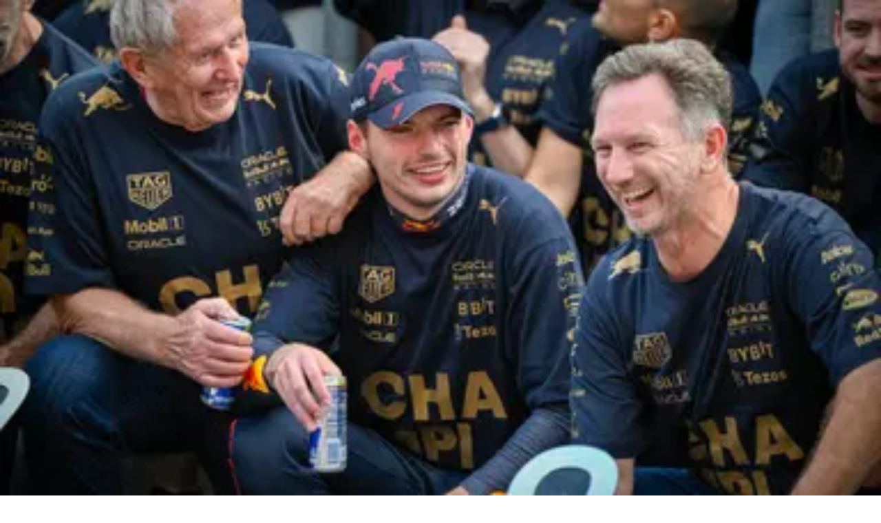

--- FILE ---
content_type: text/html; charset=utf-8
request_url: https://thesportsrush.com/f1-news-red-bull-boss-christian-horner-unravels-key-to-dominate-2023-f1-season/
body_size: 23717
content:
<!DOCTYPE html><html lang="en" class="__variable_50a98f __variable_438d47 h-full bg-background-gray text-base"><head><meta charSet="utf-8"/><link rel="preconnect" href="https://cdn-wp.thesportsrush.com"/><meta name="viewport" content="width=device-width, initial-scale=1"/><link rel="preload" href="/_next/static/media/1755441e3a2fa970-s.p.woff2" as="font" crossorigin="" type="font/woff2"/><link rel="preload" href="/_next/static/media/58f662ed5ba12a72-s.p.woff2" as="font" crossorigin="" type="font/woff2"/><link rel="preload" href="/_next/static/media/c3f6eb667c0186c5-s.p.woff2" as="font" crossorigin="" type="font/woff2"/><link rel="preload" as="image" imageSrcSet="/_next/static/media/mobile-app-bar-logo.af04eb50.svg?w=256 1x, /_next/static/media/mobile-app-bar-logo.af04eb50.svg?w=640 2x" fetchPriority="high"/><link rel="preload" as="image" imageSrcSet="https://cdn-wp.thesportsrush.com/2023/03/765f0747-id-2023-03-14t191938.369.jpg?format=auto&amp;w=16&amp;q=75 16w, https://cdn-wp.thesportsrush.com/2023/03/765f0747-id-2023-03-14t191938.369.jpg?format=auto&amp;w=32&amp;q=75 32w, https://cdn-wp.thesportsrush.com/2023/03/765f0747-id-2023-03-14t191938.369.jpg?format=auto&amp;w=48&amp;q=75 48w, https://cdn-wp.thesportsrush.com/2023/03/765f0747-id-2023-03-14t191938.369.jpg?format=auto&amp;w=64&amp;q=75 64w, https://cdn-wp.thesportsrush.com/2023/03/765f0747-id-2023-03-14t191938.369.jpg?format=auto&amp;w=96&amp;q=75 96w, https://cdn-wp.thesportsrush.com/2023/03/765f0747-id-2023-03-14t191938.369.jpg?format=auto&amp;w=128&amp;q=75 128w, https://cdn-wp.thesportsrush.com/2023/03/765f0747-id-2023-03-14t191938.369.jpg?format=auto&amp;w=256&amp;q=75 256w, https://cdn-wp.thesportsrush.com/2023/03/765f0747-id-2023-03-14t191938.369.jpg?format=auto&amp;w=384&amp;q=75 384w, https://cdn-wp.thesportsrush.com/2023/03/765f0747-id-2023-03-14t191938.369.jpg?format=auto&amp;w=640&amp;q=75 640w, https://cdn-wp.thesportsrush.com/2023/03/765f0747-id-2023-03-14t191938.369.jpg?format=auto&amp;w=750&amp;q=75 750w, https://cdn-wp.thesportsrush.com/2023/03/765f0747-id-2023-03-14t191938.369.jpg?format=auto&amp;w=828&amp;q=75 828w, https://cdn-wp.thesportsrush.com/2023/03/765f0747-id-2023-03-14t191938.369.jpg?format=auto&amp;w=1080&amp;q=75 1080w, https://cdn-wp.thesportsrush.com/2023/03/765f0747-id-2023-03-14t191938.369.jpg?format=auto&amp;w=1200&amp;q=75 1200w, https://cdn-wp.thesportsrush.com/2023/03/765f0747-id-2023-03-14t191938.369.jpg?format=auto&amp;w=1920&amp;q=75 1920w, https://cdn-wp.thesportsrush.com/2023/03/765f0747-id-2023-03-14t191938.369.jpg?format=auto&amp;w=2048&amp;q=75 2048w, https://cdn-wp.thesportsrush.com/2023/03/765f0747-id-2023-03-14t191938.369.jpg?format=auto&amp;w=3840&amp;q=75 3840w" imageSizes="(max-width: 440px) 220px,(max-width: 600px) 345px,(max-width: 768px) 345px,(min-width: 769px) and (max-width: 1023px) 480px,(min-width: 1024px) and (max-width: 1299px) 265px,(min-width: 1300px) and (max-width: 1439px) 345px,(min-width: 1440px) 458px,440px" fetchPriority="high"/><link rel="stylesheet" href="/_next/static/css/55094d03d02477b3.css" data-precedence="next"/><link rel="preload" as="script" fetchPriority="low" href="/_next/static/chunks/webpack-88edd086b0d8a13c.js"/><script src="/_next/static/chunks/fd9d1056-b203bdf8115e3c52.js" async=""></script><script src="/_next/static/chunks/117-672a57d38b3624a1.js" async=""></script><script src="/_next/static/chunks/main-app-2dcde4753ea0d175.js" async=""></script><script src="/_next/static/chunks/972-ff763b320d55e220.js" async=""></script><script src="/_next/static/chunks/878-3e8a56293799d5e9.js" async=""></script><script src="/_next/static/chunks/70-b3b8aee6b96f7e8e.js" async=""></script><script src="/_next/static/chunks/164-135546d4f675d571.js" async=""></script><script src="/_next/static/chunks/app/layout-22c0331eba922319.js" async=""></script><script src="/_next/static/chunks/673-d656c418b04834b2.js" async=""></script><script src="/_next/static/chunks/340-b38989eb2de19312.js" async=""></script><script src="/_next/static/chunks/app/%5Barticle%5D/page-9f9429073c6dd3b5.js" async=""></script><script src="/_next/static/chunks/app/%5Barticle%5D/layout-5564292a4c076a06.js" async=""></script><meta name="theme-color" content="#AA272D"/><title>Red Bull Boss Christian Horner Unravels Key To Dominate After Impressive 2023 F1 Season Opening - The SportsRush</title><meta name="description" content="Red Bull principal Christian Horner has recently shared the key to their success to dominate the 2023 season, similar to the 2022 season."/><meta name="author" content="Sabyasachi Biswas"/><link rel="manifest" href="/manifest.webmanifest" crossorigin="use-credentials"/><meta name="publisher" content="https://www.facebook.com/thesportsrushofficial"/><meta name="robots" content="index, follow, max-image-preview:large, max-snippet:-1, max-video-preview:-1"/><meta name="article:published_time" content="2023-03-14T15:30:22+00:00"/><meta name="article:publisher" content="https://www.facebook.com/thesportsrushofficial"/><meta name="twitter:data1" content="Sabyasachi Biswas"/><meta name="twitter:label1" content="Written by"/><meta name="twitter:data2" content="2 minutes"/><meta name="twitter:label2" content="Est. reading time"/><link rel="canonical" href="https://thesportsrush.com/f1-news-red-bull-boss-christian-horner-unravels-key-to-dominate-2023-f1-season/"/><link rel="alternate" hrefLang="x-default" href="https://thesportsrush.com/f1-news-red-bull-boss-christian-horner-unravels-key-to-dominate-2023-f1-season/"/><link rel="alternate" hrefLang="en-us" href="https://thesportsrush.com/f1-news-red-bull-boss-christian-horner-unravels-key-to-dominate-2023-f1-season/"/><link rel="alternate" type="application/rss+xml" title="The SportsRush &amp;raquo; Feed" href="https://thesportsrush.com/feed/"/><meta name="google-site-verification" content="oa91dkE16cQyvptloPGVuWUHLXn2qp70SB0LJ7TjHuE"/><meta name="msvalidate.01" content="34CC83BA0E2E555A1B4118835F9A54BC"/><meta property="og:title" content="Red Bull Boss Christian Horner Unravels Key To Dominate After Impressive 2023 F1 Season Opening"/><meta property="og:description" content="Red Bull principal Christian Horner has recently shared the key to their success to dominate the 2023 season, similar to the 2022 season."/><meta property="og:url" content="https://thesportsrush.com/f1-news-red-bull-boss-christian-horner-unravels-key-to-dominate-2023-f1-season/"/><meta property="og:site_name" content="The SportsRush"/><meta property="og:locale" content="en_US"/><meta property="og:image" content="https://cdn-wp.thesportsrush.com/2023/03/765f0747-id-2023-03-14t191938.369.jpg"/><meta property="og:image:height" content="720"/><meta property="og:image:width" content="1280"/><meta property="og:image:type" content="image/jpeg"/><meta property="og:type" content="article"/><meta name="twitter:card" content="summary_large_image"/><meta name="twitter:site" content="@TheSportsRushUS"/><meta name="twitter:creator" content="@TheSportsRushUS"/><meta name="twitter:title" content="Red Bull Boss Christian Horner Unravels Key To Dominate After Impressive 2023 F1 Season Opening"/><meta name="twitter:description" content="Red Bull principal Christian Horner has recently shared the key to their success to dominate the 2023 season, similar to the 2022 season."/><meta name="twitter:image" content="https://cdn-wp.thesportsrush.com/2023/03/765f0747-id-2023-03-14t191938.369.jpg"/><meta name="twitter:image:height" content="720"/><meta name="twitter:image:width" content="1280"/><meta name="twitter:image:type" content="image/jpeg"/><link rel="icon" href="/favicon.ico" type="image/x-icon" sizes="48x48"/><link rel="icon" href="/icon1.png?859f62ddf18ce211" type="image/png" sizes="16x16"/><link rel="icon" href="/icon2.png?1a1289c01e4a11cc" type="image/png" sizes="32x32"/><link rel="icon" href="/icon3.png?eb1ada477f68be8b" type="image/png" sizes="192x192"/><link rel="icon" href="/icon4.png?004ae966cf1b200e" type="image/png" sizes="256x256"/><link rel="apple-touch-icon" href="/apple-icon.png?98f2342c961bf1b9" type="image/png" sizes="180x180"/><meta name="next-size-adjust"/><script src="/_next/static/chunks/polyfills-42372ed130431b0a.js" noModule=""></script></head><body class="h-full font-noto"><style>#nprogress{pointer-events:none}#nprogress .bar{background:#29d;position:fixed;z-index:1600;top: 0;left:0;width:100%;height:5px}#nprogress .peg{display:block;position:absolute;right:0;width:100px;height:100%;;opacity:1;-webkit-transform:rotate(3deg) translate(0px,-4px);-ms-transform:rotate(3deg) translate(0px,-4px);transform:rotate(3deg) translate(0px,-4px)}#nprogress .spinner{display:block;position:fixed;z-index:1600;top: 15px;right:15px}#nprogress .spinner-icon{width:18px;height:18px;box-sizing:border-box;border:2px solid transparent;border-top-color:#29d;border-left-color:#29d;border-radius:50%;-webkit-animation:nprogress-spinner 400ms linear infinite;animation:nprogress-spinner 400ms linear infinite}.nprogress-custom-parent{overflow:hidden;position:relative}.nprogress-custom-parent #nprogress .bar,.nprogress-custom-parent #nprogress .spinner{position:absolute}@-webkit-keyframes nprogress-spinner{0%{-webkit-transform:rotate(0deg)}100%{-webkit-transform:rotate(360deg)}}@keyframes nprogress-spinner{0%{transform:rotate(0deg)}100%{transform:rotate(360deg)}}</style><div class="hidden lg:fixed lg:inset-y-0 lg:z-50 lg:flex lg:w-24 lg:flex-col bg-white overflow-hidden"><div class="flex grow flex-col gap-y-5 bg-white overflow-y-auto"><div class="flex h-20 shrink-0 hover:h-36 transition-all duration-500 overflow-hidden sticky top-0"><a title="Home" class="w-full text-center bg-background-red h-20 hover:h-36 px-2.5 py-8 transition-all duration-500 hover:transition-all hover:duration-500" data-utm_source="global" data-utm_medium="navbar" data-utm_campaign="desktop_side_bar" href="/"><img alt="tsr logo menu" loading="lazy" width="34" height="28" decoding="async" data-nimg="1" class="inline-block relative" style="color:transparent" srcSet="/_next/static/media/tsr-logo-menu.a21d6aa2.svg?w=48 1x, /_next/static/media/tsr-logo-menu.a21d6aa2.svg?w=96 2x" src="/_next/static/media/tsr-logo-menu.a21d6aa2.svg?w=96"/><img alt="tsr text menu" loading="lazy" width="60" height="20" decoding="async" data-nimg="1" class="inline-block relative mt-5 w-full h-auto" style="color:transparent" srcSet="/_next/static/media/tsr-text-menu.7ac1e873.svg?w=64 1x, /_next/static/media/tsr-text-menu.7ac1e873.svg?w=128 2x" src="/_next/static/media/tsr-text-menu.7ac1e873.svg?w=128"/></a></div><nav class="flex flex-1 flex-col overflow-hidden"><ul role="list" class="flex flex-1 flex-col gap-y-7 overflow-hidden hover:overflow-y-auto"><li><ul role="list" class="-mx-2 space-y-1"><li><a class="text-dark-gray group flex flex-col items-center gap-x-3 rounded-md p-2 text-xs leading-6 font-semibold font-noto" aria-description="Category Basketball" title="Basketball" data-utm_source="global" data-utm_medium="navbar" data-utm_campaign="desktop_left_side_bar" href="/category/nba/"><img alt="Basketball" aria-hidden="true" loading="lazy" width="48" height="48" decoding="async" data-nimg="1" class="text-dark-gray group-hover:text-white h-8 w-8 shrink-0" style="color:transparent" srcSet="https://cdn-wp.thesportsrush.com/2022/09/59d71b18-nba.svg?format=auto&amp;w=48&amp;q=75 1x, https://cdn-wp.thesportsrush.com/2022/09/59d71b18-nba.svg?format=auto&amp;w=96&amp;q=75 2x" src="https://cdn-wp.thesportsrush.com/2022/09/59d71b18-nba.svg?format=auto&amp;w=96&amp;q=75"/>Basketball</a></li><li><a class="text-dark-gray group flex flex-col items-center gap-x-3 rounded-md p-2 text-xs leading-6 font-semibold font-noto" aria-description="Category NFL" title="NFL" data-utm_source="global" data-utm_medium="navbar" data-utm_campaign="desktop_left_side_bar" href="/category/nfl/"><img alt="NFL" aria-hidden="true" loading="lazy" width="48" height="48" decoding="async" data-nimg="1" class="text-dark-gray group-hover:text-white h-8 w-8 shrink-0" style="color:transparent" srcSet="https://cdn-wp.thesportsrush.com/2022/09/ec569efb-nfl.svg?format=auto&amp;w=48&amp;q=75 1x, https://cdn-wp.thesportsrush.com/2022/09/ec569efb-nfl.svg?format=auto&amp;w=96&amp;q=75 2x" src="https://cdn-wp.thesportsrush.com/2022/09/ec569efb-nfl.svg?format=auto&amp;w=96&amp;q=75"/>NFL</a></li><li><a class="text-dark-gray group flex flex-col items-center gap-x-3 rounded-md p-2 text-xs leading-6 font-semibold font-noto" aria-description="Category NASCAR" title="NASCAR" data-utm_source="global" data-utm_medium="navbar" data-utm_campaign="desktop_left_side_bar" href="/category/nascar/"><img alt="NASCAR" aria-hidden="true" loading="lazy" width="48" height="48" decoding="async" data-nimg="1" class="text-dark-gray group-hover:text-white h-8 w-8 shrink-0" style="color:transparent" srcSet="https://cdn-wp.thesportsrush.com/2016/04/5f765164-nascar-clipart-free-for-your-project-clipartmonk-free-clip-art.jpg?format=auto&amp;w=48&amp;q=75 1x, https://cdn-wp.thesportsrush.com/2016/04/5f765164-nascar-clipart-free-for-your-project-clipartmonk-free-clip-art.jpg?format=auto&amp;w=96&amp;q=75 2x" src="https://cdn-wp.thesportsrush.com/2016/04/5f765164-nascar-clipart-free-for-your-project-clipartmonk-free-clip-art.jpg?format=auto&amp;w=96&amp;q=75"/>NASCAR</a></li><li><a class="text-dark-gray group flex flex-col items-center gap-x-3 rounded-md p-2 text-xs leading-6 font-semibold font-noto" aria-description="Category Exclusives" title="Exclusives" data-utm_source="global" data-utm_medium="navbar" data-utm_campaign="desktop_left_side_bar" href="/category/exclusives/"><img alt="Exclusives" aria-hidden="true" loading="lazy" width="48" height="48" decoding="async" data-nimg="1" class="text-dark-gray group-hover:text-white h-8 w-8 shrink-0" style="color:transparent" srcSet="https://cdn-wp.thesportsrush.com/2016/04/4107e2af-e-favicon.png?format=auto&amp;w=48&amp;q=75 1x, https://cdn-wp.thesportsrush.com/2016/04/4107e2af-e-favicon.png?format=auto&amp;w=96&amp;q=75 2x" src="https://cdn-wp.thesportsrush.com/2016/04/4107e2af-e-favicon.png?format=auto&amp;w=96&amp;q=75"/>Exclusives</a></li></ul></li></ul></nav></div></div><!--$--><div><div class="fixed top-0 z-40 h-14 flex justify-between bg-background-red px-4 py-4 shadow-xs sm:px-6 lg:hidden w-full"><!--$--><button type="button" class="-m-2.5 p-2.5 text-white lg:hidden"><span class="sr-only">Open sidebar</span><svg xmlns="http://www.w3.org/2000/svg" fill="none" viewBox="0 0 24 24" stroke-width="1.5" stroke="currentColor" aria-hidden="true" data-slot="icon" class="h-6 w-6"><path stroke-linecap="round" stroke-linejoin="round" d="M3.75 6.75h16.5M3.75 12h16.5m-16.5 5.25h16.5"></path></svg></button><!--/$--><div class="text-sm font-semibold leading-6 text-white"><a title="Home" data-utm_source="global" data-utm_medium="navbar" data-utm_campaign="mobile_app_bar" href="/"><img alt="mobile app bar" fetchPriority="high" width="202" height="32" decoding="async" data-nimg="1" class="w-52 object-fill" style="color:transparent" srcSet="/_next/static/media/mobile-app-bar-logo.af04eb50.svg?w=256 1x, /_next/static/media/mobile-app-bar-logo.af04eb50.svg?w=640 2x" src="/_next/static/media/mobile-app-bar-logo.af04eb50.svg?w=640"/></a></div><div></div></div></div><!--/$--><main class="lg:mr-96 lg:ml-36 xl:ml-72 2xl:ml-40"><div class="lg:px-2 xl:px-8 2xl:pr-64 2xl:pl-48"><div><script type="application/ld+json">{"@context":"https://schema.org","@graph":[{"@type":"NewsArticle","@id":"https://thesportsrush.com/f1-news-red-bull-boss-christian-horner-unravels-key-to-dominate-2023-f1-season/#article","author":{"name":"Sabyasachi Biswas","@id":"https://thesportsrush.com/#/schema/person/f8ffa8d01e2469e80e99d42e014dd55d"},"headline":"Red Bull Boss Christian Horner Unravels Key To Dominate After Impressive 2023 F1 Season Opening","datePublished":"2023-03-14T15:30:22+00:00","dateModified":"2023-03-14T15:46:02+00:00","mainEntityOfPage":{"@id":"https://thesportsrush.com/f1-news-red-bull-boss-christian-horner-unravels-key-to-dominate-2023-f1-season/"},"wordCount":447,"publisher":{"@id":"https://thesportsrush.com/#organization"},"image":{"@id":"https://thesportsrush.com/f1-news-red-bull-boss-christian-horner-unravels-key-to-dominate-2023-f1-season/#primaryimage"},"thumbnailUrl":"https://cdn-wp.thesportsrush.com/2023/03/765f0747-id-2023-03-14t191938.369.jpg","keywords":["Christian Horner","Max Verstappen"],"articleSection":["F1"],"inLanguage":"en-US","copyrightYear":"2023","copyrightHolder":{"@id":"https://thesportsrush.com/#organization"},"articleBody":"After taking the 1-2 in Bahrain, Red Bull looks stronger than ever in 2023. The Austrian team that won 17 out of 22 races last season began its journey similarly in Bahrain International Circuit. With domination in mind this time as well, team principal Christian Horner revealed the key to their success. As per Planet F1, Horner said efficiency is the key to success for any team in Formula 1, notably Red Bull. After being hit with the budget cap breach penalty last year, the Milton-Keynes-based team had no option but to be efficient. &#x1f4fb; \"That’s exactly the start we wanted and needed. Perfect 1-2.\" &#x1f3c6;&#x1f3c6; pic.twitter.com/xFpln06DM0 — Oracle Red Bull Racing (@redbullracing) March 5, 2023 The Austrian executive further emphasized the fact that the team did relatively well after being handicapped by the punishment. The FIA penalty reduced ten percent of the team's aerodynamic testing time. Despite the reduction in time, the RB-19s were significantly faster and more agile than its rivals, SF-23s, W-14s, or the new AMR23s. This hegemony shows Adrian Newey and his team's level of advancement and development over the season break. Despite the success, the boss wants feet on the ground After the enormous performance in Bahrain International Circuit in the opening race of the season, the adrenaline rush is high in Red Bull. Coming from back-to-back championships for Max Verstappen and the first-ever title after 2013, the team is flying high. Still on a high &#x1f3c6;&#x1f3c6; Enjoy your weekend! pic.twitter.com/Rwe3JaFgSC — Oracle Red Bull Racing (@redbullracing) March 11, 2023 However, Horner has asked the team to keep their feet on the ground and not to get carried away. Calling them \"heroes\" after the perfect opening weekend, the boss wants the team to keep calm, maintain composure and prepare for the next races. Also Read: Max Verstappen's Coach on Why He Takes Dutchman Away From Media After Poor Results Christian Horner thanked FIA punishment The Red Bull boss believes the FIA punishment has been a blessing in disguise for them. Calling it draconian at first, when the sanction was imposed, the man in charge later changed his statement to the positive side. The 49-year-old boss shared that the sanction has helped the team gain motivation and push for more. Admittedly, the Austrian team was handed a $7 million fine and the aforementioned reduction in aerodynamic testing for breaching the 2021 budget cap regulations. Also Read: Max Verstappen's Performance Coach Once Revealed Red Bull Champion's Expertise in a Sport Different to F1","url":"https://thesportsrush.com/f1-news-red-bull-boss-christian-horner-unravels-key-to-dominate-2023-f1-season/","description":"Red Bull principal Christian Horner has recently shared the key to their success to dominate the 2023 season, similar to the 2022 season."},{"@type":"ImageObject","inLanguage":"en-US","@id":"https://thesportsrush.com/f1-news-red-bull-boss-christian-horner-unravels-key-to-dominate-2023-f1-season/#primaryimage","url":"https://cdn-wp.thesportsrush.com/2023/03/765f0747-id-2023-03-14t191938.369.jpg","contentUrl":"https://cdn-wp.thesportsrush.com/2023/03/765f0747-id-2023-03-14t191938.369.jpg","width":1280,"height":720,"caption":"Oct 23, 2022; Austin, Texas, USA; (from left) Red Bull team advisor Helmut Marko and Red Bull Racing Limited driver Max Verstappen of Team Netherlands and Team Principal Christian Horner celebrate winning the U.S. Grand Prix F1 race at Circuit of the Americas. Mandatory Credit: Jerome Miron-USA TODAY Sports"},{"@type":"BreadcrumbList","@id":"https://thesportsrush.com/f1-news-red-bull-boss-christian-horner-unravels-key-to-dominate-2023-f1-season/#breadcrumb","itemListElement":[{"@type":"ListItem","position":1,"name":"Home","item":"https://thesportsrush.com/"},{"@type":"ListItem","position":2,"name":"F1","item":"https://thesportsrush.com/category/f1/"},{"@type":"ListItem","position":3,"name":"Red Bull Boss Christian Horner Unravels Key To Dominate After Impressive 2023 F1 Season Opening"}]},{"@type":"WebSite","@id":"https://thesportsrush.com/#website","url":"https://thesportsrush.com/","name":"The Sportsrush","description":"Stories from American Sports","publisher":{"@id":"https://thesportsrush.com/#organization"},"potentialAction":[{"@type":"SearchAction","target":{"@type":"EntryPoint","urlTemplate":"https://thesportsrush.com/search/?s={search_term_string}"},"query-input":{"@type":"PropertyValueSpecification","valueRequired":true,"valueName":"search_term_string"}}],"inLanguage":"en-US"},{"@type":["Organization","NewsMediaOrganization"],"@id":"https://thesportsrush.com/#organization","name":"RU Sport Pvt Ltd","url":"https://thesportsrush.com/","logo":{"@type":"ImageObject","inLanguage":"en-US","@id":"https://thesportsrush.com/#/schema/logo/image/","url":"https://cdn-wp.thesportsrush.com/2025/09/867d1566-whatsapp-image-2025-09-01-at-19.58.30.jpeg","contentUrl":"https://cdn-wp.thesportsrush.com/2025/09/867d1566-whatsapp-image-2025-09-01-at-19.58.30.jpeg","width":872,"height":822,"caption":"RU Sport Pvt Ltd"},"image":{"@id":"https://thesportsrush.com/#/schema/logo/image/"},"sameAs":["https://www.facebook.com/thesportsrushofficial","https://x.com/TheSportsRushUS"],"publishingPrinciples":"https://thesportsrush.com/editorial-guidelines/","ownershipFundingInfo":"https://thesportsrush.com/ownership/","correctionsPolicy":"https://thesportsrush.com/corrections-policy/","ethicsPolicy":"https://thesportsrush.com/ethics-policy/","diversityStaffingReport":"https://thesportsrush.com/editorial-team/","verificationFactCheckingPolicy":"https://thesportsrush.com/fact-checking-policy/","legalName":"RU Sport Private Ltd","brand":{"@type":"Brand","name":"The SportsRush"},"email":"mailto:contact@thesportsrush.com","founder":[{"@type":"Person","name":"Utkarsh Bhatla","sameAs":["https://www.linkedin.com/in/utkarsh-bhatla-70181974"]},{"@type":"Person","name":"Rajit Pal Singh","sameAs":["https://www.linkedin.com/in/rajit-pal-singh-61289416"]}]},{"@type":"Person","@id":"https://thesportsrush.com/#/schema/person/f8ffa8d01e2469e80e99d42e014dd55d","name":"Sabyasachi Biswas","image":{"@type":"ImageObject","inLanguage":"en-US","@id":"https://thesportsrush.com/#/schema/person/image/","url":"https://cdn-wp.thesportsrush.com/2024/03/00a1ef8e-whatsapp-image-2024-03-08-at-03.17.34.jpeg","contentUrl":"https://cdn-wp.thesportsrush.com/2024/03/00a1ef8e-whatsapp-image-2024-03-08-at-03.17.34.jpeg","caption":"Sabyasachi Biswas"},"description":"Sabyasachi Biswas is an F1 journalist at The SportsRush. With over one and a half decades of love for the sport and five years of experience in the field, he dreams to be a regular at the paddock when the lights go out. A Red Bull fan and F1 fan in general over the years, he enjoyed watching Felipe Massa, Sebastian Vettel, and Max Verstappen dominate the track. Apart from F1, he's also a big-time Madridista and Federer fanatic. He was a sub-junior level footballer, won inter-district quizzes and debate competitions back in school. A travel freak throughout, he tries different cuisines and learns new cultures whenever he's away from the keyboard.","sameAs":["https://thesportsrush.com/","https://www.linkedin.com/in/sabyasachi-biswas-140aa7159"],"url":"https://thesportsrush.com/author/sabyasachi114/"}]}</script><script id="data-layer" type="application/json" defer="">{"title":"Red Bull Boss Christian Horner Unravels Key To Dominate After Impressive 2023 F1 Season Opening","authorSlug":"sabyasachi114","categorySlug":"f1","tagSlugs":"christian-horner,max-verstappen","postDate":"2023-03-14T15:30:22"}</script><div class="mb-8 lg:mt-8 mt-14"><nav class="flex border-b border-gray-200 bg-white" aria-label="Breadcrumb"><ol role="list" class="mx-auto flex w-full max-w-(--breakpoint-xl) space-x-4 px-4 sm:px-6 lg:px-8"><li class="flex"><div class="flex items-center"><a class="text-gray-400 hover:text-gray-500" href="/"><svg xmlns="http://www.w3.org/2000/svg" viewBox="0 0 20 20" fill="currentColor" aria-hidden="true" data-slot="icon" class="h-5 w-5 shrink-0"><path fill-rule="evenodd" d="M9.293 2.293a1 1 0 0 1 1.414 0l7 7A1 1 0 0 1 17 11h-1v6a1 1 0 0 1-1 1h-2a1 1 0 0 1-1-1v-3a1 1 0 0 0-1-1H9a1 1 0 0 0-1 1v3a1 1 0 0 1-1 1H5a1 1 0 0 1-1-1v-6H3a1 1 0 0 1-.707-1.707l7-7Z" clip-rule="evenodd"></path></svg><span class="sr-only">Home</span></a></div></li><li class="flex"><div class="flex items-center"><svg class="h-full w-6 shrink-0 text-gray-200" viewBox="0 0 24 44" preserveAspectRatio="none" fill="currentColor" aria-hidden="true"><path d="M.293 0l22 22-22 22h1.414l22-22-22-22H.293z"></path></svg><a class="ml-4 text-sm font-medium text-gray-500 hover:text-gray-700" href="/category/f1/">F1</a></div></li></ol></nav><div class="mb-8 mt-2 relative bg-white"><div class="p-3"><div id="video-space"></div><h1 role="heading" class="text-dark-violet text-3xl font-pt font-bold">Red Bull Boss Christian Horner Unravels Key To Dominate After Impressive 2023 F1 Season Opening</h1><div class="flex justify-between mt-4 font-noto items-center"><p class="font-medium text-sm text-dark-violet"><a title="Sabyasachi Biswas" class="text-background-red" data-utm_source="article" data-utm_medium="byline" data-utm_campaign="author" href="/author/sabyasachi114/">Sabyasachi Biswas</a><br class="lg:hidden"/><span class="font-normal text-xs text-lighter-gray"><span class="hidden lg:inline px-2">|</span><span class="mr-2 lg:mr-1">Published</span><span><time title="Mar 14, 2023">Mar 14, 2023</time></span></span></p><div class="flex items-center"><a title="Follow Us" class="flex items-center" href="https://google.com/preferences/source?q=https://thesportsrush.com"><img alt="follow google news" loading="lazy" width="128" height="72" decoding="async" data-nimg="1" style="color:transparent" srcSet="/_next/static/media/google-preferred-sources.a08b5dd7.png?w=128 1x, /_next/static/media/google-preferred-sources.a08b5dd7.png?w=256 2x" src="/_next/static/media/google-preferred-sources.a08b5dd7.png?w=256"/></a></div></div></div><div class="relative w-auto mt-2.5 aspect-video"><figure class="absolute h-full w-full left-0 top-0 bottom-0 right-0" aria-describedby="featured-image-caption"><img alt="Red Bull Boss Christian Horner Unravels Key To Dominate After Impressive 2023 F1 Season Opening" fetchPriority="high" decoding="async" data-nimg="fill" style="position:absolute;height:100%;width:100%;left:0;top:0;right:0;bottom:0;color:transparent" sizes="(max-width: 440px) 220px,(max-width: 600px) 345px,(max-width: 768px) 345px,(min-width: 769px) and (max-width: 1023px) 480px,(min-width: 1024px) and (max-width: 1299px) 265px,(min-width: 1300px) and (max-width: 1439px) 345px,(min-width: 1440px) 458px,440px" srcSet="https://cdn-wp.thesportsrush.com/2023/03/765f0747-id-2023-03-14t191938.369.jpg?format=auto&amp;w=16&amp;q=75 16w, https://cdn-wp.thesportsrush.com/2023/03/765f0747-id-2023-03-14t191938.369.jpg?format=auto&amp;w=32&amp;q=75 32w, https://cdn-wp.thesportsrush.com/2023/03/765f0747-id-2023-03-14t191938.369.jpg?format=auto&amp;w=48&amp;q=75 48w, https://cdn-wp.thesportsrush.com/2023/03/765f0747-id-2023-03-14t191938.369.jpg?format=auto&amp;w=64&amp;q=75 64w, https://cdn-wp.thesportsrush.com/2023/03/765f0747-id-2023-03-14t191938.369.jpg?format=auto&amp;w=96&amp;q=75 96w, https://cdn-wp.thesportsrush.com/2023/03/765f0747-id-2023-03-14t191938.369.jpg?format=auto&amp;w=128&amp;q=75 128w, https://cdn-wp.thesportsrush.com/2023/03/765f0747-id-2023-03-14t191938.369.jpg?format=auto&amp;w=256&amp;q=75 256w, https://cdn-wp.thesportsrush.com/2023/03/765f0747-id-2023-03-14t191938.369.jpg?format=auto&amp;w=384&amp;q=75 384w, https://cdn-wp.thesportsrush.com/2023/03/765f0747-id-2023-03-14t191938.369.jpg?format=auto&amp;w=640&amp;q=75 640w, https://cdn-wp.thesportsrush.com/2023/03/765f0747-id-2023-03-14t191938.369.jpg?format=auto&amp;w=750&amp;q=75 750w, https://cdn-wp.thesportsrush.com/2023/03/765f0747-id-2023-03-14t191938.369.jpg?format=auto&amp;w=828&amp;q=75 828w, https://cdn-wp.thesportsrush.com/2023/03/765f0747-id-2023-03-14t191938.369.jpg?format=auto&amp;w=1080&amp;q=75 1080w, https://cdn-wp.thesportsrush.com/2023/03/765f0747-id-2023-03-14t191938.369.jpg?format=auto&amp;w=1200&amp;q=75 1200w, https://cdn-wp.thesportsrush.com/2023/03/765f0747-id-2023-03-14t191938.369.jpg?format=auto&amp;w=1920&amp;q=75 1920w, https://cdn-wp.thesportsrush.com/2023/03/765f0747-id-2023-03-14t191938.369.jpg?format=auto&amp;w=2048&amp;q=75 2048w, https://cdn-wp.thesportsrush.com/2023/03/765f0747-id-2023-03-14t191938.369.jpg?format=auto&amp;w=3840&amp;q=75 3840w" src="https://cdn-wp.thesportsrush.com/2023/03/765f0747-id-2023-03-14t191938.369.jpg?format=auto&amp;w=3840&amp;q=75"/></figure><!--$!--><template data-dgst="BAILOUT_TO_CLIENT_SIDE_RENDERING"></template><!--/$--></div><div id="article-content" class="font-noto mt-2 p-4 pt-1"><p data-type="content" data-variant="p" id="article-content-block-1" class="data-event">After taking the 1-2 in Bahrain, Red Bull looks stronger than ever in 2023. The Austrian team that won 17 out of 22 races last season began its journey similarly in Bahrain International Circuit. With domination in mind this time as well, team principal Christian Horner revealed the key to their success.</p>
<p data-type="content" data-variant="p" id="article-content-block-2" class="data-event"><a href="https://www.planetf1.com/news/christian-horner-red-bull-efficient-development/" target="_blank" rel="noopener" data-utm_source="article" data-utm_medium="content" data-utm_campaign="link">As per Planet F1</a>, Horner said efficiency is the key to success for any team in Formula 1, notably Red Bull. After being hit with the budget cap breach penalty last year, the Milton-Keynes-based team had no option but to be efficient.</p>
<div class="max-w-sm rounded-sm overflow-hidden mx-auto border-none my-2"><blockquote class="twitter-tweet">
<p dir="ltr" lang="en">📻 “That’s exactly the start we wanted and needed. Perfect 1-2.” 🏆🏆 <a href="https://t.co/xFpln06DM0" target="_blank" rel="noopener" data-utm_source="article" data-utm_medium="content" data-utm_campaign="link">pic.twitter.com/xFpln06DM0</a></p>
<p>— Oracle Red Bull Racing (@redbullracing) <a href="https://twitter.com/redbullracing/status/1632426045797289984?ref_src=twsrc%5Etfw" target="_blank" rel="noopener" data-utm_source="article" data-utm_medium="content" data-utm_campaign="link">March 5, 2023</a></p></blockquote></div>

<p data-type="content" data-variant="p" id="article-content-block-4" class="data-event">The Austrian executive further emphasized the fact that the team did relatively well after being handicapped by the punishment. The FIA penalty reduced ten percent of the team’s aerodynamic testing time.</p>
<p data-type="content" data-variant="p" id="article-content-block-5" class="data-event">Despite the reduction in time, the RB-19s were significantly faster and more agile than its rivals, SF-23s, W-14s, or the new AMR23s. This hegemony shows Adrian Newey and his team’s level of advancement and development over the season break.</p>
<h2>Despite the success, the boss wants feet on the ground</h2>
<p data-type="content" data-variant="p" id="article-content-block-6" class="data-event">After the enormous performance in Bahrain International Circuit in the opening race of the season, the adrenaline rush is high in Red Bull. Coming from back-to-back championships for Max Verstappen and the first-ever title after 2013, the team is flying high.</p>
<div class="max-w-sm rounded-sm overflow-hidden mx-auto border-none my-2"><blockquote class="twitter-tweet">
<p dir="ltr" lang="en">Still on a high 🏆🏆 Enjoy your weekend! <a href="https://t.co/Rwe3JaFgSC" target="_blank" rel="noopener" data-utm_source="article" data-utm_medium="content" data-utm_campaign="link">pic.twitter.com/Rwe3JaFgSC</a></p>
<p>— Oracle Red Bull Racing (@redbullracing) <a href="https://twitter.com/redbullracing/status/1634626106098700293?ref_src=twsrc%5Etfw" target="_blank" rel="noopener" data-utm_source="article" data-utm_medium="content" data-utm_campaign="link">March 11, 2023</a></p></blockquote></div>

<p data-type="content" data-variant="p" id="article-content-block-8" class="data-event">However, Horner has asked the team to keep their feet on the ground and not to get carried away. Calling them “heroes” after the perfect opening weekend, the boss wants the team to keep calm, maintain composure and prepare for the next races.</p>
<p data-type="content" data-variant="p" id="article-content-block-9" class="data-event"><strong>Also Read: <a href="/f1-news-so-he-doesnt-say-anything-stupid-max-verstappens-coach-on-why-he-takes-dutchman-away-from-media-after-poor-results/?amp" target="_blank" rel="noopener" data-utm_source="article" data-utm_medium="content" data-utm_campaign="link">Max Verstappen’s Coach on Why He Takes Dutchman Away From Media After Poor Results</a></strong></p>
<h2>Christian Horner thanked FIA punishment</h2>
<p data-type="content" data-variant="p" id="article-content-block-10" class="data-event">The Red Bull boss believes the FIA punishment has been a blessing in disguise for them. Calling it draconian at first, when the sanction was imposed, the man in charge later changed his statement to the positive side.</p>
<p data-type="content" data-variant="p" id="article-content-block-11" class="data-event">The 49-year-old boss shared that the sanction has helped the team gain motivation and push for more. Admittedly, the Austrian team was handed a $7 million fine and the aforementioned reduction in aerodynamic testing for breaching the 2021 budget cap regulations.</p>
<p data-type="content" data-variant="p" id="article-content-block-12" class="data-event"><strong>Also Read: <a href="/f1-news-max-verstappens-performance-coach-once-revealed-red-bull-champions-expertise-in-a-sport-different-to-f1/?amp" target="_blank" rel="noopener" data-utm_source="article" data-utm_medium="content" data-utm_campaign="link">Max Verstappen’s Performance Coach Once Revealed Red Bull Champion’s Expertise in a Sport Different to F1</a></strong></p>
</div><ul role="list" class="list-none mx-4 my-4"><li class="inline-block mr-4 p-0 mb-6"><a title="Christian Horner" class="text-dark-violet px-1 py-2 font-normal text-sm bg-tag-background rounded-sm capitalize" href="/tag/christian-horner/">Christian Horner</a></li><li class="inline-block mr-4 p-0 mb-6"><a title="Max Verstappen" class="text-dark-violet px-1 py-2 font-normal text-sm bg-tag-background rounded-sm capitalize" href="/tag/max-verstappen/">Max Verstappen</a></li></ul><section class="bg-author-background p-4 text-base"><p class="text-base my-2 lg:text-lg font-light">About the author</p><div class="flex flex-row space-x-2 mt-4 lg:space-x-5"><a href="/author/sabyasachi114/" title="Sabyasachi Biswas" data-utm_source="article" data-utm_medium="below_article" data-utm_campaign="read_more_image"><img alt="Sabyasachi Biswas" fetchPriority="low" loading="lazy" width="50" height="50" decoding="async" data-nimg="1" class="inline-block h-14 w-14 rounded-full" style="color:transparent" srcSet="https://cdn-wp.thesportsrush.com/2024/03/00a1ef8e-whatsapp-image-2024-03-08-at-03.17.34.jpeg?format=auto&amp;w=64&amp;q=75 1x, https://cdn-wp.thesportsrush.com/2024/03/00a1ef8e-whatsapp-image-2024-03-08-at-03.17.34.jpeg?format=auto&amp;w=128&amp;q=75 2x" src="https://cdn-wp.thesportsrush.com/2024/03/00a1ef8e-whatsapp-image-2024-03-08-at-03.17.34.jpeg?format=auto&amp;w=128&amp;q=75"/></a><div class="flex-1"><p class="text-lg lg:text-2xl font-bold text-underline-gray"><a href="/author/sabyasachi114/" title="Sabyasachi Biswas" data-utm_source="article" data-utm_medium="below_article" data-utm_campaign="read_more_text">Sabyasachi Biswas</a></p><div class="flex items-center my-3 space-x-2"><a title="Linkedin" target="_blank" href="https://www.linkedin.com/in/sabyasachi-biswas-140aa7159"><img alt="linkedin-icon" loading="lazy" width="24" height="24" decoding="async" data-nimg="1" style="color:transparent" srcSet="/_next/static/media/linkedin-icon.7da782b6.svg?w=32 1x, /_next/static/media/linkedin-icon.7da782b6.svg?w=48 2x" src="/_next/static/media/linkedin-icon.7da782b6.svg?w=48"/></a></div><div class="mb-2 font-normal text-base scroll-mt-32"><p class="line-clamp-10 lg:line-clamp-4">Sabyasachi Biswas is an F1 journalist at The SportsRush. With over one and a half decades of love for the sport and five years of experience in the field, he dreams to be a regular at the paddock when the lights go out. A Red Bull fan and F1 fan in general over the years, he enjoyed watching Felipe Massa, Sebastian Vettel, and Max Verstappen dominate the track. Apart from F1,  he&#x27;s also a big-time Madridista and Federer fanatic. He was a sub-junior level footballer, won inter-district quizzes and debate competitions back in school. A travel freak throughout, he tries different cuisines and learns new cultures whenever he&#x27;s away from the keyboard.</p></div></div></div></section><section><div class="flex flex-col py-4"><p class="text-background-red self-center font-medium mb-3">Share this article</p><!--$--><div class="flex gap-4 justify-center"><button aria-label="twitter" style="background-color:transparent;border:none;padding:0;font:inherit;color:inherit;cursor:pointer;outline:none"><svg viewBox="0 0 64 64" width="36" height="36"><circle cx="32" cy="32" r="31" fill="#000000"></circle><path d="M 41.116 18.375 h 4.962 l -10.8405 12.39 l 12.753 16.86 H 38.005 l -7.821 -10.2255 L 21.235 47.625 H 16.27 l 11.595 -13.2525 L 15.631 18.375 H 25.87 l 7.0695 9.3465 z m -1.7415 26.28 h 2.7495 L 24.376 21.189 H 21.4255 z" fill="white"></path></svg></button><button aria-label="facebook" style="background-color:transparent;border:none;padding:0;font:inherit;color:inherit;cursor:pointer;outline:none"><svg viewBox="0 0 64 64" width="36" height="36"><circle cx="32" cy="32" r="31" fill="#3b5998"></circle><path d="M34.1,47V33.3h4.6l0.7-5.3h-5.3v-3.4c0-1.5,0.4-2.6,2.6-2.6l2.8,0v-4.8c-0.5-0.1-2.2-0.2-4.1-0.2 c-4.1,0-6.9,2.5-6.9,7V28H24v5.3h4.6V47H34.1z" fill="white"></path></svg></button><button aria-label="whatsapp" style="background-color:transparent;border:none;padding:0;font:inherit;color:inherit;cursor:pointer;outline:none"><svg viewBox="0 0 64 64" width="36" height="36"><circle cx="32" cy="32" r="31" fill="#25D366"></circle><path d="m42.32286,33.93287c-0.5178,-0.2589 -3.04726,-1.49644 -3.52105,-1.66732c-0.4712,-0.17346 -0.81554,-0.2589 -1.15987,0.2589c-0.34175,0.51004 -1.33075,1.66474 -1.63108,2.00648c-0.30032,0.33658 -0.60064,0.36247 -1.11327,0.12945c-0.5178,-0.2589 -2.17994,-0.80259 -4.14759,-2.56312c-1.53269,-1.37217 -2.56312,-3.05503 -2.86603,-3.57283c-0.30033,-0.5178 -0.03366,-0.80259 0.22524,-1.06149c0.23301,-0.23301 0.5178,-0.59547 0.7767,-0.90616c0.25372,-0.31068 0.33657,-0.5178 0.51262,-0.85437c0.17088,-0.36246 0.08544,-0.64725 -0.04402,-0.90615c-0.12945,-0.2589 -1.15987,-2.79613 -1.58964,-3.80584c-0.41424,-1.00971 -0.84142,-0.88027 -1.15987,-0.88027c-0.29773,-0.02588 -0.64208,-0.02588 -0.98382,-0.02588c-0.34693,0 -0.90616,0.12945 -1.37736,0.62136c-0.4712,0.5178 -1.80194,1.76053 -1.80194,4.27186c0,2.51134 1.84596,4.945 2.10227,5.30747c0.2589,0.33657 3.63497,5.51458 8.80262,7.74113c1.23237,0.5178 2.1903,0.82848 2.94111,1.08738c1.23237,0.38836 2.35599,0.33657 3.24402,0.20712c0.99159,-0.15534 3.04985,-1.24272 3.47963,-2.45956c0.44013,-1.21683 0.44013,-2.22654 0.31068,-2.45955c-0.12945,-0.23301 -0.46601,-0.36247 -0.98382,-0.59548m-9.40068,12.84407l-0.02589,0c-3.05503,0 -6.08417,-0.82849 -8.72495,-2.38189l-0.62136,-0.37023l-6.47252,1.68286l1.73463,-6.29129l-0.41424,-0.64725c-1.70875,-2.71846 -2.6149,-5.85116 -2.6149,-9.07706c0,-9.39809 7.68934,-17.06155 17.15993,-17.06155c4.58253,0 8.88029,1.78642 12.11655,5.02268c3.23625,3.21036 5.02267,7.50812 5.02267,12.06476c-0.0078,9.3981 -7.69712,17.06155 -17.14699,17.06155m14.58906,-31.58846c-3.93529,-3.80584 -9.1133,-5.95471 -14.62789,-5.95471c-11.36055,0 -20.60848,9.2065 -20.61625,20.52564c0,3.61684 0.94757,7.14565 2.75211,10.26282l-2.92557,10.63564l10.93337,-2.85309c3.0136,1.63108 6.4052,2.4958 9.85634,2.49839l0.01037,0c11.36574,0 20.61884,-9.2091 20.62403,-20.53082c0,-5.48093 -2.14111,-10.64081 -6.03239,-14.51915" fill="white"></path></svg></button><button aria-label="reddit" style="background-color:transparent;border:none;padding:0;font:inherit;color:inherit;cursor:pointer;outline:none"><svg viewBox="0 0 64 64" width="36" height="36"><circle cx="32" cy="32" r="31" fill="#ff4500"></circle><path d="m 52.8165,31.942362 c 0,-2.4803 -2.0264,-4.4965 -4.5169,-4.4965 -1.2155,0 -2.3171,0.4862 -3.128,1.2682 -3.077,-2.0247 -7.2403,-3.3133 -11.8507,-3.4782 l 2.5211,-7.9373 6.8272,1.5997 -0.0102,0.0986 c 0,2.0281 1.6575,3.6771 3.6958,3.6771 2.0366,0 3.6924,-1.649 3.6924,-3.6771 0,-2.0281 -1.6575,-3.6788 -3.6924,-3.6788 -1.564,0 -2.8968,0.9758 -3.4357,2.3443 l -7.3593,-1.7255 c -0.3213,-0.0782 -0.6477,0.1071 -0.748,0.4233 L 32,25.212062 c -4.8246,0.0578 -9.1953,1.3566 -12.41,3.4425 -0.8058,-0.7446 -1.8751,-1.2104 -3.0583,-1.2104 -2.4905,0 -4.5152,2.0179 -4.5152,4.4982 0,1.649 0.9061,3.0787 2.2389,3.8607 -0.0884,0.4794 -0.1462,0.9639 -0.1462,1.4569 0,6.6487 8.1736,12.0581 18.2223,12.0581 10.0487,0 18.224,-5.4094 18.224,-12.0581 0,-0.4658 -0.0493,-0.9248 -0.1275,-1.377 1.4144,-0.7599 2.3885,-2.2304 2.3885,-3.9406 z m -29.2808,3.0872 c 0,-1.4756 1.207,-2.6775 2.6894,-2.6775 1.4824,0 2.6877,1.2019 2.6877,2.6775 0,1.4756 -1.2053,2.6758 -2.6877,2.6758 -1.4824,0 -2.6894,-1.2002 -2.6894,-2.6758 z m 15.4037,7.9373 c -1.3549,1.3481 -3.4816,2.0043 -6.5008,2.0043 l -0.0221,-0.0051 -0.0221,0.0051 c -3.0209,0 -5.1476,-0.6562 -6.5008,-2.0043 -0.2465,-0.2448 -0.2465,-0.6443 0,-0.8891 0.2465,-0.2465 0.6477,-0.2465 0.8942,0 1.105,1.0999 2.9393,1.6337 5.6066,1.6337 l 0.0221,0.0051 0.0221,-0.0051 c 2.6673,0 4.5016,-0.5355 5.6066,-1.6354 0.2465,-0.2465 0.6477,-0.2448 0.8942,0 0.2465,0.2465 0.2465,0.6443 0,0.8908 z m -0.3213,-5.2615 c -1.4824,0 -2.6877,-1.2002 -2.6877,-2.6758 0,-1.4756 1.2053,-2.6775 2.6877,-2.6775 1.4824,0 2.6877,1.2019 2.6877,2.6775 0,1.4756 -1.2053,2.6758 -2.6877,2.6758 z" fill="white"></path></svg></button></div><!--/$--></div></section><div style="display:flex;justify-content:center"><svg width="800" height="280" xmlns="http://www.w3.org/2000/svg" xmlns:xlink="http://www.w3.org/1999/xlink"><defs><linearGradient id="g-disqus"><stop stop-color="#F6F6F6" offset="20%"></stop><stop stop-color="#F0F0F0" offset="50%"></stop><stop stop-color="#F6F6F6" offset="70%"></stop></linearGradient></defs><rect width="800" height="280" fill="#ddd"></rect><rect id="r-disqus" width="800" height="280" fill="url(#g-disqus)"></rect><animate xlink:href="#r-disqus" attributeName="x" from="-800" to="800" dur="1s" repeatCount="indefinite"></animate></svg></div><!--$!--><template data-dgst="BAILOUT_TO_CLIENT_SIDE_RENDERING"></template><!--/$--><section><!--$--><div class="bg-background-red mx-4 p-2 mb-2"><h3 class="text-white text-3xl font-bold font-pt mb-4">Don’t miss these</h3><ul role="list" class="grid grid-cols-1 gap-x-4 gap-y-8 sm:grid-cols-2 sm:gap-x-6 xl:gap-x-8"><li class="relative"><a href="/f1-news-there-is-no-one-size-fits-all-solution-red-bull-chief-engineer-urges-lower-expectations-for-imola-upgrades/" title="“There Is No One-Size-Fits-All Solution”: Red Bull Chief Engineer Urges ‘Lower Expectations’ for Imola Upgrades" data-utm_source="article" data-utm_medium="below_article" data-utm_campaign="do_not_miss"><div class="group aspect-h-7 aspect-w-10 block w-full rounded-lg overflow-hidden focus-within:ring-2 focus-within:ring-indigo-500 focus-within:ring-offset-2 focus-within:ring-offset-gray-100 min-h-24"><img alt="MONAGHAN Paul, Chief Engineer &amp; Car Engineering of Red Bull Racing, portrait during the Formula 1 Lenovo Japanese Grand Prix 2025, 3rd round of the 2025 FIA Formula One World Championship, WM, Weltmeisterschaft from April 4 to 6, 2025 on the Suzuka Circuit, in Suzuka, Japan" fetchPriority="low" loading="lazy" width="150" height="200" decoding="async" data-nimg="1" class="pointer-events-none group-hover:opacity-75 object-fill w-full" style="color:transparent" srcSet="https://cdn-wp.thesportsrush.com/2025/05/3c3149c9-paul-monaghan.jpg?format=auto&amp;w=256&amp;q=75 1x, https://cdn-wp.thesportsrush.com/2025/05/3c3149c9-paul-monaghan.jpg?format=auto&amp;w=384&amp;q=75 2x" src="https://cdn-wp.thesportsrush.com/2025/05/3c3149c9-paul-monaghan.jpg?format=auto&amp;w=384&amp;q=75"/></div><p class="pointer-events-none mt-2 block truncate text-sm font-medium text-white text-center mb-2">Somin Bhattacharjee<!-- --> • <time>May 10, 2025</time></p><p class="pointer-events-none block font-noto text-base font-medium text-white text-justify">“There Is No One-Size-Fits-All Solution”: Red Bull Chief Engineer Urges ‘Lower Expectations’ for Imola Upgrades</p></a></li><li class="relative"><a href="/f1-news-ted-kravitz-recalls-rubbing-christian-horner-the-wrong-way-with-cheeky-lawson-perez-question/" title="Ted Kravitz Recalls Rubbing Christian Horner the Wrong Way With “Cheeky” Lawson-Perez Question" data-utm_source="article" data-utm_medium="below_article" data-utm_campaign="do_not_miss"><div class="group aspect-h-7 aspect-w-10 block w-full rounded-lg overflow-hidden focus-within:ring-2 focus-within:ring-indigo-500 focus-within:ring-offset-2 focus-within:ring-offset-gray-100 min-h-24"><img alt="Christian Horner(L), Sergio Perez and Liam Lawson(R)" fetchPriority="low" loading="lazy" width="150" height="200" decoding="async" data-nimg="1" class="pointer-events-none group-hover:opacity-75 object-fill w-full" style="color:transparent" srcSet="https://cdn-wp.thesportsrush.com/2025/05/ffae6013-liam-lawson-christian-horner-and-sergio-perez.jpg?format=auto&amp;w=256&amp;q=75 1x, https://cdn-wp.thesportsrush.com/2025/05/ffae6013-liam-lawson-christian-horner-and-sergio-perez.jpg?format=auto&amp;w=384&amp;q=75 2x" src="https://cdn-wp.thesportsrush.com/2025/05/ffae6013-liam-lawson-christian-horner-and-sergio-perez.jpg?format=auto&amp;w=384&amp;q=75"/></div><p class="pointer-events-none mt-2 block truncate text-sm font-medium text-white text-center mb-2">Anirban Aly Mandal<!-- --> • <time>May 07, 2025</time></p><p class="pointer-events-none block font-noto text-base font-medium text-white text-justify">Ted Kravitz Recalls Rubbing Christian Horner the Wrong Way With “Cheeky” Lawson-Perez Question</p></a></li><li class="relative"><a href="/f1-news-christian-horners-90k-suv-outshines-george-russell-and-kimi-antonellis-187k-mercedes-with-special-miami-livery/" title="Christian Horner’s $90K SUV Outshines George Russell and Kimi Antonelli’s $187K Mercedes With Special Miami Livery" data-utm_source="article" data-utm_medium="below_article" data-utm_campaign="do_not_miss"><div class="group aspect-h-7 aspect-w-10 block w-full rounded-lg overflow-hidden focus-within:ring-2 focus-within:ring-indigo-500 focus-within:ring-offset-2 focus-within:ring-offset-gray-100 min-h-24"><img alt="Christian Horner (L), Kimi Antonelli and George Russell (R)" fetchPriority="low" loading="lazy" width="150" height="200" decoding="async" data-nimg="1" class="pointer-events-none group-hover:opacity-75 object-fill w-full" style="color:transparent" srcSet="https://cdn-wp.thesportsrush.com/2025/05/17edea01-horner-russell-antonelli-merc.jpg?format=auto&amp;w=256&amp;q=75 1x, https://cdn-wp.thesportsrush.com/2025/05/17edea01-horner-russell-antonelli-merc.jpg?format=auto&amp;w=384&amp;q=75 2x" src="https://cdn-wp.thesportsrush.com/2025/05/17edea01-horner-russell-antonelli-merc.jpg?format=auto&amp;w=384&amp;q=75"/></div><p class="pointer-events-none mt-2 block truncate text-sm font-medium text-white text-center mb-2">Somin Bhattacharjee<!-- --> • <time>May 06, 2025</time></p><p class="pointer-events-none block font-noto text-base font-medium text-white text-justify">Christian Horner’s $90K SUV Outshines George Russell and Kimi Antonelli’s $187K Mercedes With Special Miami Livery</p></a></li><li class="relative"><a href="/nascar-news-connor-zilisch-says-stepping-up-to-nascar-cup-is-tougher-than-the-leap-to-f1-it-is-a-harder-jump-than-max-verstappen-going-to-f1/" title="Connor Zilisch Says Stepping Up to NASCAR Cup Is Tougher Than The Leap to F1: “It Is a Harder Jump Than Max Verstappen Going to F1”" data-utm_source="article" data-utm_medium="below_article" data-utm_campaign="do_not_miss"><div class="group aspect-h-7 aspect-w-10 block w-full rounded-lg overflow-hidden focus-within:ring-2 focus-within:ring-indigo-500 focus-within:ring-offset-2 focus-within:ring-offset-gray-100 min-h-24"><img alt="NASCAR Xfinity Series driver Connor Zilisch celebrates in victory lane after winning the Mission 200 at The Glen at Watkins Glen International." fetchPriority="low" loading="lazy" width="150" height="200" decoding="async" data-nimg="1" class="pointer-events-none group-hover:opacity-75 object-fill w-full" style="color:transparent" srcSet="https://cdn-wp.thesportsrush.com/2025/08/edf2657f-1.jpg?format=auto&amp;w=256&amp;q=75 1x, https://cdn-wp.thesportsrush.com/2025/08/edf2657f-1.jpg?format=auto&amp;w=384&amp;q=75 2x" src="https://cdn-wp.thesportsrush.com/2025/08/edf2657f-1.jpg?format=auto&amp;w=384&amp;q=75"/></div><p class="pointer-events-none mt-2 block truncate text-sm font-medium text-white text-center mb-2">Jerry Bonkowski<!-- --> • <time>Oct 11, 2025</time></p><p class="pointer-events-none block font-noto text-base font-medium text-white text-justify">Connor Zilisch Says Stepping Up to NASCAR Cup Is Tougher Than The Leap to F1: “It Is a Harder Jump Than Max Verstappen Going to F1”</p></a></li><li class="relative"><a href="/nasar-news-inside-connor-zilischs-dinner-with-f1-champion-max-verstappen-and-the-moment-he-realized-all-racers-are-alike/" title="Inside Connor Zilisch’s Dinner With F1 Champion Max Verstappen—and the Moment He Realized All Racers Are Alike" data-utm_source="article" data-utm_medium="below_article" data-utm_campaign="do_not_miss"><div class="group aspect-h-7 aspect-w-10 block w-full rounded-lg overflow-hidden focus-within:ring-2 focus-within:ring-indigo-500 focus-within:ring-offset-2 focus-within:ring-offset-gray-100 min-h-24"><img alt="NASCAR Xfinity Series driver Connor Zilisch (88) celebrates after winning the Nu Way 200 Sauced by Blues Hog at World Wide Technology Raceway." fetchPriority="low" loading="lazy" width="150" height="200" decoding="async" data-nimg="1" class="pointer-events-none group-hover:opacity-75 object-fill w-full" style="color:transparent" srcSet="https://cdn-wp.thesportsrush.com/2025/09/e65dff2c-1.jpg?format=auto&amp;w=256&amp;q=75 1x, https://cdn-wp.thesportsrush.com/2025/09/e65dff2c-1.jpg?format=auto&amp;w=384&amp;q=75 2x" src="https://cdn-wp.thesportsrush.com/2025/09/e65dff2c-1.jpg?format=auto&amp;w=384&amp;q=75"/></div><p class="pointer-events-none mt-2 block truncate text-sm font-medium text-white text-center mb-2">Jerry Bonkowski<!-- --> • <time>Oct 10, 2025</time></p><p class="pointer-events-none block font-noto text-base font-medium text-white text-justify">Inside Connor Zilisch’s Dinner With F1 Champion Max Verstappen—and the Moment He Realized All Racers Are Alike</p></a></li><li class="relative"><a href="/nascar-news-despite-family-connection-why-daniel-suarez-is-not-leaning-on-max-verstappen-heading-into-cup-race-at-mexico/" title="Despite Family Connection, Why Daniel Suarez Is Not Leaning on Max Verstappen Heading Into Cup Race at Mexico" data-utm_source="article" data-utm_medium="below_article" data-utm_campaign="do_not_miss"><div class="group aspect-h-7 aspect-w-10 block w-full rounded-lg overflow-hidden focus-within:ring-2 focus-within:ring-indigo-500 focus-within:ring-offset-2 focus-within:ring-offset-gray-100 min-h-24"><img alt="Daniel Suarez (L) and Max Verstappen (R)" fetchPriority="low" loading="lazy" width="150" height="200" decoding="async" data-nimg="1" class="pointer-events-none group-hover:opacity-75 object-fill w-full" style="color:transparent" srcSet="https://cdn-wp.thesportsrush.com/2025/06/2665eb0d-daniel-suarez-l-and-max-verstappen-r.png?format=auto&amp;w=256&amp;q=75 1x, https://cdn-wp.thesportsrush.com/2025/06/2665eb0d-daniel-suarez-l-and-max-verstappen-r.png?format=auto&amp;w=384&amp;q=75 2x" src="https://cdn-wp.thesportsrush.com/2025/06/2665eb0d-daniel-suarez-l-and-max-verstappen-r.png?format=auto&amp;w=384&amp;q=75"/></div><p class="pointer-events-none mt-2 block truncate text-sm font-medium text-white text-center mb-2">Rahul Ahluwalia<!-- --> • <time>Jun 14, 2025</time></p><p class="pointer-events-none block font-noto text-base font-medium text-white text-justify">Despite Family Connection, Why Daniel Suarez Is Not Leaning on Max Verstappen Heading Into Cup Race at Mexico</p></a></li></ul></div><!--/$--></section><div class="my-4 mx-4 pb-4"></div></div></div></div></div></main><aside class="px-4 mt-4 w-full sm:px-0 lg:w-72 xl:w-96 lg:fixed lg:top-0 lg:right-0 lg:mr-4 lg:mt-8"><div class="hidden lg:block"><div class="mt-6 mb-4 lg:mt-0 lg:mb-10"><div class="w-full"><label for="search" class="sr-only">Search</label><div class="relative"><div class="pointer-events-none absolute inset-y-0 left-0 flex items-center pl-3"><svg xmlns="http://www.w3.org/2000/svg" viewBox="0 0 20 20" fill="currentColor" aria-hidden="true" data-slot="icon" class="h-5 w-5 text-gray-400"><path fill-rule="evenodd" d="M9 3.5a5.5 5.5 0 1 0 0 11 5.5 5.5 0 0 0 0-11ZM2 9a7 7 0 1 1 12.452 4.391l3.328 3.329a.75.75 0 1 1-1.06 1.06l-3.329-3.328A7 7 0 0 1 2 9Z" clip-rule="evenodd"></path></svg></div><form action="/search/" method="get"><input id="search" class="block w-full rounded-md border-0 bg-white py-1.5 pl-10 pr-3 text-gray-900 ring-1 ring-inset ring-gray-300 placeholder:text-gray-400 focus:ring-2 focus:ring-inset focus:ring-indigo-600 sm:text-sm sm:leading-6" placeholder="Search" type="search" name="s"/></form></div></div></div></div><div class="bg-white p-2.5 mb-8"><p class="font-pt font-bold text-lg text-dark-violet mb-2">Headlines</p><div class="border-b-1 border-border-gray"></div><ul><!--$--><li class="animate-pulse"><div class="flex align-center py-2.5 px-0 gap-2 w-full"><svg class="text-gray-200 dark:text-gray-600" aria-hidden="true" xmlns="http://www.w3.org/2000/svg" fill="currentColor" viewBox="0 0 20 18" width="115" height="48"><path d="M18 0H2a2 2 0 0 0-2 2v14a2 2 0 0 0 2 2h16a2 2 0 0 0 2-2V2a2 2 0 0 0-2-2Zm-5.5 4a1.5 1.5 0 1 1 0 3 1.5 1.5 0 0 1 0-3Zm4.376 10.481A1 1 0 0 1 16 15H4a1 1 0 0 1-.895-1.447l3.5-7A1 1 0 0 1 7.468 6a.965.965 0 0 1 .9.5l2.775 4.757 1.546-1.887a1 1 0 0 1 1.618.1l2.541 4a1 1 0 0 1 .028 1.011Z"></path></svg><div class="flex flex-col"><div class="font-medium font-noto text-sm text-background-red"><div class="h-3 bg-gray-200 rounded-sm dark:bg-gray-700 w-24 mb-4"></div></div><div class="font-medium font-noto text-sm text-dark-violet line-clamp-2 leading-5 text-ellipsis"><div class="h-2 bg-gray-200 rounded-sm dark:bg-gray-700 w-48 mb-2.5"></div><div class="h-2 bg-gray-200 rounded-sm dark:bg-gray-700 w-48 mb-2.5"></div></div></div></div></li><li class="animate-pulse"><div class="flex align-center py-2.5 px-0 gap-2 w-full"><svg class="text-gray-200 dark:text-gray-600" aria-hidden="true" xmlns="http://www.w3.org/2000/svg" fill="currentColor" viewBox="0 0 20 18" width="115" height="48"><path d="M18 0H2a2 2 0 0 0-2 2v14a2 2 0 0 0 2 2h16a2 2 0 0 0 2-2V2a2 2 0 0 0-2-2Zm-5.5 4a1.5 1.5 0 1 1 0 3 1.5 1.5 0 0 1 0-3Zm4.376 10.481A1 1 0 0 1 16 15H4a1 1 0 0 1-.895-1.447l3.5-7A1 1 0 0 1 7.468 6a.965.965 0 0 1 .9.5l2.775 4.757 1.546-1.887a1 1 0 0 1 1.618.1l2.541 4a1 1 0 0 1 .028 1.011Z"></path></svg><div class="flex flex-col"><div class="font-medium font-noto text-sm text-background-red"><div class="h-3 bg-gray-200 rounded-sm dark:bg-gray-700 w-24 mb-4"></div></div><div class="font-medium font-noto text-sm text-dark-violet line-clamp-2 leading-5 text-ellipsis"><div class="h-2 bg-gray-200 rounded-sm dark:bg-gray-700 w-48 mb-2.5"></div><div class="h-2 bg-gray-200 rounded-sm dark:bg-gray-700 w-48 mb-2.5"></div></div></div></div></li><li class="animate-pulse"><div class="flex align-center py-2.5 px-0 gap-2 w-full"><svg class="text-gray-200 dark:text-gray-600" aria-hidden="true" xmlns="http://www.w3.org/2000/svg" fill="currentColor" viewBox="0 0 20 18" width="115" height="48"><path d="M18 0H2a2 2 0 0 0-2 2v14a2 2 0 0 0 2 2h16a2 2 0 0 0 2-2V2a2 2 0 0 0-2-2Zm-5.5 4a1.5 1.5 0 1 1 0 3 1.5 1.5 0 0 1 0-3Zm4.376 10.481A1 1 0 0 1 16 15H4a1 1 0 0 1-.895-1.447l3.5-7A1 1 0 0 1 7.468 6a.965.965 0 0 1 .9.5l2.775 4.757 1.546-1.887a1 1 0 0 1 1.618.1l2.541 4a1 1 0 0 1 .028 1.011Z"></path></svg><div class="flex flex-col"><div class="font-medium font-noto text-sm text-background-red"><div class="h-3 bg-gray-200 rounded-sm dark:bg-gray-700 w-24 mb-4"></div></div><div class="font-medium font-noto text-sm text-dark-violet line-clamp-2 leading-5 text-ellipsis"><div class="h-2 bg-gray-200 rounded-sm dark:bg-gray-700 w-48 mb-2.5"></div><div class="h-2 bg-gray-200 rounded-sm dark:bg-gray-700 w-48 mb-2.5"></div></div></div></div></li><li class="animate-pulse"><div class="flex align-center py-2.5 px-0 gap-2 w-full"><svg class="text-gray-200 dark:text-gray-600" aria-hidden="true" xmlns="http://www.w3.org/2000/svg" fill="currentColor" viewBox="0 0 20 18" width="115" height="48"><path d="M18 0H2a2 2 0 0 0-2 2v14a2 2 0 0 0 2 2h16a2 2 0 0 0 2-2V2a2 2 0 0 0-2-2Zm-5.5 4a1.5 1.5 0 1 1 0 3 1.5 1.5 0 0 1 0-3Zm4.376 10.481A1 1 0 0 1 16 15H4a1 1 0 0 1-.895-1.447l3.5-7A1 1 0 0 1 7.468 6a.965.965 0 0 1 .9.5l2.775 4.757 1.546-1.887a1 1 0 0 1 1.618.1l2.541 4a1 1 0 0 1 .028 1.011Z"></path></svg><div class="flex flex-col"><div class="font-medium font-noto text-sm text-background-red"><div class="h-3 bg-gray-200 rounded-sm dark:bg-gray-700 w-24 mb-4"></div></div><div class="font-medium font-noto text-sm text-dark-violet line-clamp-2 leading-5 text-ellipsis"><div class="h-2 bg-gray-200 rounded-sm dark:bg-gray-700 w-48 mb-2.5"></div><div class="h-2 bg-gray-200 rounded-sm dark:bg-gray-700 w-48 mb-2.5"></div></div></div></div></li><li class="animate-pulse"><div class="flex align-center py-2.5 px-0 gap-2 w-full"><svg class="text-gray-200 dark:text-gray-600" aria-hidden="true" xmlns="http://www.w3.org/2000/svg" fill="currentColor" viewBox="0 0 20 18" width="115" height="48"><path d="M18 0H2a2 2 0 0 0-2 2v14a2 2 0 0 0 2 2h16a2 2 0 0 0 2-2V2a2 2 0 0 0-2-2Zm-5.5 4a1.5 1.5 0 1 1 0 3 1.5 1.5 0 0 1 0-3Zm4.376 10.481A1 1 0 0 1 16 15H4a1 1 0 0 1-.895-1.447l3.5-7A1 1 0 0 1 7.468 6a.965.965 0 0 1 .9.5l2.775 4.757 1.546-1.887a1 1 0 0 1 1.618.1l2.541 4a1 1 0 0 1 .028 1.011Z"></path></svg><div class="flex flex-col"><div class="font-medium font-noto text-sm text-background-red"><div class="h-3 bg-gray-200 rounded-sm dark:bg-gray-700 w-24 mb-4"></div></div><div class="font-medium font-noto text-sm text-dark-violet line-clamp-2 leading-5 text-ellipsis"><div class="h-2 bg-gray-200 rounded-sm dark:bg-gray-700 w-48 mb-2.5"></div><div class="h-2 bg-gray-200 rounded-sm dark:bg-gray-700 w-48 mb-2.5"></div></div></div></div></li><!--/$--></ul></div><div class="bg-white p-2.5"><p class="font-pt font-bold text-lg text-dark-violet mb-2">Follow The SportsRush</p><ul><!--$--><li><a class="flex align-center py-2.5 px-0 border-t-2 border-border-gray" rel="noreferrer" target="_blank" href="https://www.instagram.com/thesportsrushus/"><img alt="Instagram icon" loading="lazy" width="22" height="22" decoding="async" data-nimg="1" class="object-fill w-6" style="color:transparent" srcSet="https://cdn-wp.thesportsrush.com/2022/09/58795f28-insta.svg?format=auto&amp;w=32&amp;q=75 1x, https://cdn-wp.thesportsrush.com/2022/09/58795f28-insta.svg?format=auto&amp;w=48&amp;q=75 2x" src="https://cdn-wp.thesportsrush.com/2022/09/58795f28-insta.svg?format=auto&amp;w=48&amp;q=75"/><span class="font-normal ml-2.5 text-dark-violet text-base">Instagram</span></a></li><li><a class="flex align-center py-2.5 px-0 border-t-2 border-border-gray" rel="noreferrer" target="_blank" href="https://www.facebook.com/thesportsrushofficial/"><img alt="Facebook icon" loading="lazy" width="22" height="22" decoding="async" data-nimg="1" class="object-fill w-6" style="color:transparent" srcSet="https://cdn-wp.thesportsrush.com/2022/09/2aa21813-facebook.svg?format=auto&amp;w=32&amp;q=75 1x, https://cdn-wp.thesportsrush.com/2022/09/2aa21813-facebook.svg?format=auto&amp;w=48&amp;q=75 2x" src="https://cdn-wp.thesportsrush.com/2022/09/2aa21813-facebook.svg?format=auto&amp;w=48&amp;q=75"/><span class="font-normal ml-2.5 text-dark-violet text-base">Facebook</span></a></li><li><a class="flex align-center py-2.5 px-0 border-t-2 border-border-gray" rel="noreferrer" target="_blank" href="https://twitter.com/TheSportsRushUS/"><img alt="Twitter icon" loading="lazy" width="22" height="22" decoding="async" data-nimg="1" class="object-fill w-6" style="color:transparent" srcSet="https://cdn-wp.thesportsrush.com/2022/09/467c7440-twitter.svg?format=auto&amp;w=32&amp;q=75 1x, https://cdn-wp.thesportsrush.com/2022/09/467c7440-twitter.svg?format=auto&amp;w=48&amp;q=75 2x" src="https://cdn-wp.thesportsrush.com/2022/09/467c7440-twitter.svg?format=auto&amp;w=48&amp;q=75"/><span class="font-normal ml-2.5 text-dark-violet text-base">Twitter</span></a></li><!--/$--></ul></div></aside><footer class="bg-black z-10 sticky mt-4" aria-labelledby="footer-heading"><h2 id="footer-heading" class="sr-only">Footer</h2><div class="mx-auto max-w-7xl px-6 pb-8 pt-16 sm:pt-24 lg:pl-40 lg:pr-8 xl:px-8 lg:pt-32"><div class="xl:grid xl:grid-cols-3 xl:gap-8"><div class="space-y-8 flex flex-col items-center lg:items-start"><img alt="footer-logo" loading="lazy" width="220" height="25" decoding="async" data-nimg="1" style="color:transparent" srcSet="/_next/static/media/tsr-logo.af04eb50.svg?w=256 1x, /_next/static/media/tsr-logo.af04eb50.svg?w=640 2x" src="/_next/static/media/tsr-logo.af04eb50.svg?w=640"/><div class="flex space-x-6"><a class="text-gray-500 hover:text-gray-400" href="https://www.facebook.com/thesportsrushofficial/"><span class="sr-only">Facebook</span><img aria-hidden="true" alt="Facebook" loading="lazy" width="24" height="24" decoding="async" data-nimg="1" class="h-6 w-6 invert" style="color:transparent" srcSet="/_next/static/media/facebook.66224bbb.svg?w=32 1x, /_next/static/media/facebook.66224bbb.svg?w=48 2x" src="/_next/static/media/facebook.66224bbb.svg?w=48"/></a><a class="text-gray-500 hover:text-gray-400" href="https://www.instagram.com/thesportsrushus"><span class="sr-only">Instagram</span><img aria-hidden="true" alt="Instagram" loading="lazy" width="24" height="24" decoding="async" data-nimg="1" class="h-6 w-6 invert" style="color:transparent" srcSet="/_next/static/media/instagram.69803410.svg?w=32 1x, /_next/static/media/instagram.69803410.svg?w=48 2x" src="/_next/static/media/instagram.69803410.svg?w=48"/></a><a class="text-gray-500 hover:text-gray-400" href="https://twitter.com/TheSportsRushUS"><span class="sr-only">X</span><img aria-hidden="true" alt="X" loading="lazy" width="24" height="24" decoding="async" data-nimg="1" class="h-6 w-6 invert" style="color:transparent" srcSet="/_next/static/media/x.68b99c98.svg?w=32 1x, /_next/static/media/x.68b99c98.svg?w=48 2x" src="/_next/static/media/x.68b99c98.svg?w=48"/></a></div></div><div class="mt-16 grid grid-cols-2 gap-8 xl:col-span-2 xl:mt-0"><div class="md:grid md:grid-cols-2 md:gap-8"><div><h3 class="text-sm font-semibold leading-6 text-white">More From Us</h3><ul role="list" class="mt-6 space-y-4"><li><a class="text-sm leading-6 text-gray-300 hover:text-white" href="/web-stories/">Stories</a></li></ul></div><div class="mt-10 md:mt-0"><h3 class="text-sm font-semibold leading-6 text-white">Legal</h3><ul role="list" class="mt-6 space-y-4"><li><a class="text-sm leading-6 text-gray-300 hover:text-white" href="/privacy-policy/">Privacy Policy</a></li><li><a class="text-sm leading-6 text-gray-300 hover:text-white" href="/gdpr-policy/">GDPR Policy</a></li><li><a class="text-sm leading-6 text-gray-300 hover:text-white" href="/terms-and-conditions/">Terms &amp; Conditions</a></li><li><a class="text-sm leading-6 text-gray-300 hover:text-white" href="/cookies-policy/">Cookies Policy</a></li><li><a class="text-sm leading-6 text-gray-300 hover:text-white" href="/ethics-policy/">Ethics Policy</a></li><li><a class="text-sm leading-6 text-gray-300 hover:text-white" href="/fact-checking-policy/">Fact Checking Policy</a></li><li><a class="text-sm leading-6 text-gray-300 hover:text-white" href="/corrections-policy/">Corrections Policy</a></li><li><a class="text-sm leading-6 text-gray-300 hover:text-white" href="/editorial-guidelines/">Editorial Guidelines</a></li></ul></div></div><div class="md:grid md:grid-cols-2 md:gap-8"><div><h3 class="text-sm font-semibold leading-6 text-white">Company</h3><ul role="list" class="mt-6 space-y-4"><li><a class="text-sm leading-6 text-gray-300 hover:text-white" href="/aboutus/">About Us</a></li><li><a class="text-sm leading-6 text-gray-300 hover:text-white" href="/ownership/">Ownership</a></li><li><a class="text-sm leading-6 text-gray-300 hover:text-white" href="/editorial-team/">Editorial Team</a></li></ul></div><div class="mt-10 md:mt-0"><h3 class="text-sm font-semibold leading-6 text-white">Support</h3><ul role="list" class="mt-6 space-y-4"><li><a class="text-sm leading-6 text-gray-300 hover:text-white" href="/contact-us/">Contact Us</a></li></ul></div></div></div></div><div class="mt-16 border-t border-white/10 pt-8 sm:mt-20 lg:mt-24"><p class="text-xs leading-5 text-gray-400">Copyright: © RU Sport Private Limited. All rights reserved.</p></div></div></footer><script src="/_next/static/chunks/webpack-88edd086b0d8a13c.js" async=""></script><script>(self.__next_f=self.__next_f||[]).push([0]);self.__next_f.push([2,null])</script><script>self.__next_f.push([1,"1:HL[\"/_next/static/media/1755441e3a2fa970-s.p.woff2\",\"font\",{\"crossOrigin\":\"\",\"type\":\"font/woff2\"}]\n2:HL[\"/_next/static/media/58f662ed5ba12a72-s.p.woff2\",\"font\",{\"crossOrigin\":\"\",\"type\":\"font/woff2\"}]\n3:HL[\"/_next/static/media/c3f6eb667c0186c5-s.p.woff2\",\"font\",{\"crossOrigin\":\"\",\"type\":\"font/woff2\"}]\n4:HL[\"/_next/static/css/55094d03d02477b3.css\",\"style\"]\n"])</script><script>self.__next_f.push([1,"5:I[2846,[],\"\"]\n9:I[6843,[\"972\",\"static/chunks/972-ff763b320d55e220.js\",\"878\",\"static/chunks/878-3e8a56293799d5e9.js\",\"70\",\"static/chunks/70-b3b8aee6b96f7e8e.js\",\"164\",\"static/chunks/164-135546d4f675d571.js\",\"185\",\"static/chunks/app/layout-22c0331eba922319.js\"],\"PreloadResources\"]\na:I[5412,[\"972\",\"static/chunks/972-ff763b320d55e220.js\",\"878\",\"static/chunks/878-3e8a56293799d5e9.js\",\"70\",\"static/chunks/70-b3b8aee6b96f7e8e.js\",\"164\",\"static/chunks/164-135546d4f675d571.js\",\"185\",\"static/chunks/app/layout-22c0331eba922319.js\"],\"GlobalContextProvider\"]\nb:I[6539,[\"972\",\"static/chunks/972-ff763b320d55e220.js\",\"878\",\"static/chunks/878-3e8a56293799d5e9.js\",\"70\",\"static/chunks/70-b3b8aee6b96f7e8e.js\",\"164\",\"static/chunks/164-135546d4f675d571.js\",\"185\",\"static/chunks/app/layout-22c0331eba922319.js\"],\"\"]\nd:\"$Sreact.suspense\"\ne:I[49,[\"972\",\"static/chunks/972-ff763b320d55e220.js\",\"878\",\"static/chunks/878-3e8a56293799d5e9.js\",\"70\",\"static/chunks/70-b3b8aee6b96f7e8e.js\",\"673\",\"static/chunks/673-d656c418b04834b2.js\",\"340\",\"static/chunks/340-b38989eb2de19312.js\",\"82\",\"static/chunks/app/%5Barticle%5D/page-9f9429073c6dd3b5.js\"],\"PreloadCss\"]\n10:I[4707,[],\"\"]\n11:I[6423,[],\"\"]\n12:I[2972,[\"972\",\"static/chunks/972-ff763b320d55e220.js\",\"878\",\"static/chunks/878-3e8a56293799d5e9.js\",\"70\",\"static/chunks/70-b3b8aee6b96f7e8e.js\",\"673\",\"static/chunks/673-d656c418b04834b2.js\",\"340\",\"static/chunks/340-b38989eb2de19312.js\",\"82\",\"static/chunks/app/%5Barticle%5D/page-9f9429073c6dd3b5.js\"],\"\"]\n13:I[9930,[\"972\",\"static/chunks/972-ff763b320d55e220.js\",\"878\",\"static/chunks/878-3e8a56293799d5e9.js\",\"70\",\"static/chunks/70-b3b8aee6b96f7e8e.js\",\"164\",\"static/chunks/164-135546d4f675d571.js\",\"185\",\"static/chunks/app/layout-22c0331eba922319.js\"],\"default\"]\n15:I[5878,[\"972\",\"static/chunks/972-ff763b320d55e220.js\",\"878\",\"static/chunks/878-3e8a56293799d5e9.js\",\"70\",\"static/chunks/70-b3b8aee6b96f7e8e.js\",\"673\",\"static/chunks/673-d656c418b04834b2.js\",\"340\",\"static/chunks/340-b38989eb2de19312.js\",\"82\",\"static/chunks/app/%5Barticle%5D/page-9f9429073c6dd3b5.js\"],\"Imag"])</script><script>self.__next_f.push([1,"e\"]\n16:I[9639,[\"972\",\"static/chunks/972-ff763b320d55e220.js\",\"878\",\"static/chunks/878-3e8a56293799d5e9.js\",\"70\",\"static/chunks/70-b3b8aee6b96f7e8e.js\",\"164\",\"static/chunks/164-135546d4f675d571.js\",\"185\",\"static/chunks/app/layout-22c0331eba922319.js\"],\"default\"]\n17:I[2358,[\"972\",\"static/chunks/972-ff763b320d55e220.js\",\"878\",\"static/chunks/878-3e8a56293799d5e9.js\",\"70\",\"static/chunks/70-b3b8aee6b96f7e8e.js\",\"164\",\"static/chunks/164-135546d4f675d571.js\",\"185\",\"static/chunks/app/layout-22c0331eba922319.js\"],\"default\"]\n18:I[8003,[\"972\",\"static/chunks/972-ff763b320d55e220.js\",\"878\",\"static/chunks/878-3e8a56293799d5e9.js\",\"70\",\"static/chunks/70-b3b8aee6b96f7e8e.js\",\"164\",\"static/chunks/164-135546d4f675d571.js\",\"185\",\"static/chunks/app/layout-22c0331eba922319.js\"],\"\"]\n1a:I[1060,[],\"\"]\n1b:[]\n"])</script><script>self.__next_f.push([1,"0:[\"$\",\"$L5\",null,{\"buildId\":\"m8VWp2nPVexgFktXyiGFl\",\"assetPrefix\":\"\",\"urlParts\":[\"\",\"f1-news-red-bull-boss-christian-horner-unravels-key-to-dominate-2023-f1-season\"],\"initialTree\":[\"\",{\"children\":[[\"article\",\"f1-news-red-bull-boss-christian-horner-unravels-key-to-dominate-2023-f1-season\",\"d\"],{\"children\":[\"__PAGE__\",{}]}]},\"$undefined\",\"$undefined\",true],\"initialSeedData\":[\"\",{\"children\":[[\"article\",\"f1-news-red-bull-boss-christian-horner-unravels-key-to-dominate-2023-f1-season\",\"d\"],{\"children\":[\"__PAGE__\",{},[[\"$L6\",\"$L7\",null],null],null]},[[null,\"$L8\"],null],null]},[[[[\"$\",\"link\",\"0\",{\"rel\":\"stylesheet\",\"href\":\"/_next/static/css/55094d03d02477b3.css\",\"precedence\":\"next\",\"crossOrigin\":\"$undefined\"}]],[\"$\",\"html\",null,{\"lang\":\"en\",\"className\":\"__variable_50a98f __variable_438d47 h-full bg-background-gray text-base\",\"children\":[[\"$\",\"$L9\",null,{}],[\"$\",\"$La\",null,{\"children\":[[\"$\",\"body\",null,{\"className\":\"h-full font-noto\",\"children\":[[\"$\",\"$Lb\",null,{\"height\":5,\"shadow\":false,\"showSpinner\":false,\"template\":\"\u003cdiv class=\\\"custom-bar\\\" role=\\\"bar\\\"\u003e\u003cdiv class=\\\"custom-peg\\\"\u003e\u003c/div\u003e\u003c/div\u003e\"}],[\"$Lc\",[\"$\",\"$d\",null,{\"fallback\":null,\"children\":[[\"$\",\"$Le\",null,{\"moduleIds\":[\"components/navigation/leftSidebar.tsx -\u003e @/components/navigation/sideDrawer/mobileDrawer\"]}],\"$Lf\"]}]],[\"$\",\"main\",null,{\"className\":\"lg:mr-96 lg:ml-36 xl:ml-72 2xl:ml-40\",\"children\":[\"$\",\"div\",null,{\"className\":\"lg:px-2 xl:px-8 2xl:pr-64 2xl:pl-48\",\"children\":[\"$\",\"div\",null,{\"children\":[\"$\",\"$L10\",null,{\"parallelRouterKey\":\"children\",\"segmentPath\":[\"children\"],\"error\":\"$undefined\",\"errorStyles\":\"$undefined\",\"errorScripts\":\"$undefined\",\"template\":[\"$\",\"$L11\",null,{}],\"templateStyles\":\"$undefined\",\"templateScripts\":\"$undefined\",\"notFound\":[\"$\",\"div\",null,{\"className\":\"container\",\"children\":[\"$\",\"div\",null,{\"className\":\"text-center h-screen flex flex-col justify-center\",\"children\":[[\"$\",\"h2\",null,{\"className\":\"text-5xl font-bold py-5\",\"children\":\"Not Found\"}],[\"$\",\"p\",null,{\"children\":\"This page could not be found.\"}],[\"$\",\"$L12\",null,{\"href\":\"/\",\"className\":\"text-background-red mt-5\",\"title\":\"Home\",\"children\":\"Return Home\"}]]}]}],\"notFoundStyles\":[]}]}]}]}],[\"$\",\"aside\",null,{\"className\":\"px-4 mt-4 w-full sm:px-0 lg:w-72 xl:w-96 lg:fixed lg:top-0 lg:right-0 lg:mr-4 lg:mt-8\",\"children\":[[\"$\",\"div\",null,{\"className\":\"hidden lg:block\",\"children\":[\"$\",\"div\",null,{\"className\":\"mt-6 mb-4 lg:mt-0 lg:mb-10\",\"children\":[\"$\",\"div\",null,{\"className\":\"w-full\",\"children\":[[\"$\",\"label\",null,{\"htmlFor\":\"search\",\"className\":\"sr-only\",\"children\":\"Search\"}],[\"$\",\"div\",null,{\"className\":\"relative\",\"children\":[[\"$\",\"div\",null,{\"className\":\"pointer-events-none absolute inset-y-0 left-0 flex items-center pl-3\",\"children\":[\"$\",\"svg\",null,{\"xmlns\":\"http://www.w3.org/2000/svg\",\"viewBox\":\"0 0 20 20\",\"fill\":\"currentColor\",\"aria-hidden\":\"true\",\"data-slot\":\"icon\",\"aria-labelledby\":\"$undefined\",\"className\":\"h-5 w-5 text-gray-400\",\"children\":[null,[\"$\",\"path\",null,{\"fillRule\":\"evenodd\",\"d\":\"M9 3.5a5.5 5.5 0 1 0 0 11 5.5 5.5 0 0 0 0-11ZM2 9a7 7 0 1 1 12.452 4.391l3.328 3.329a.75.75 0 1 1-1.06 1.06l-3.329-3.328A7 7 0 0 1 2 9Z\",\"clipRule\":\"evenodd\"}]]}]}],[\"$\",\"form\",null,{\"action\":\"/search/\",\"method\":\"get\",\"children\":[\"$\",\"input\",null,{\"id\":\"search\",\"name\":\"s\",\"className\":\"block w-full rounded-md border-0 bg-white py-1.5 pl-10 pr-3 text-gray-900 ring-1 ring-inset ring-gray-300 placeholder:text-gray-400 focus:ring-2 focus:ring-inset focus:ring-indigo-600 sm:text-sm sm:leading-6\",\"placeholder\":\"Search\",\"type\":\"search\"}]}]]}]]}]}]}],[\"$\",\"div\",null,{\"className\":\"bg-white p-2.5 mb-8\",\"children\":[[\"$\",\"p\",null,{\"className\":\"font-pt font-bold text-lg text-dark-violet mb-2\",\"children\":\"Headlines\"}],[\"$\",\"div\",null,{\"className\":\"border-b-1 border-border-gray\"}],[\"$\",\"ul\",null,{\"children\":[\"$\",\"$d\",null,{\"fallback\":[[\"$\",\"li\",\"1\",{\"className\":\"animate-pulse\",\"children\":[\"$\",\"div\",null,{\"className\":\"flex align-center py-2.5 px-0 gap-2 w-full\",\"children\":[[\"$\",\"svg\",null,{\"className\":\"text-gray-200 dark:text-gray-600\",\"aria-hidden\":\"true\",\"xmlns\":\"http://www.w3.org/2000/svg\",\"fill\":\"currentColor\",\"viewBox\":\"0 0 20 18\",\"width\":115,\"height\":48,\"children\":[\"$\",\"path\",null,{\"d\":\"M18 0H2a2 2 0 0 0-2 2v14a2 2 0 0 0 2 2h16a2 2 0 0 0 2-2V2a2 2 0 0 0-2-2Zm-5.5 4a1.5 1.5 0 1 1 0 3 1.5 1.5 0 0 1 0-3Zm4.376 10.481A1 1 0 0 1 16 15H4a1 1 0 0 1-.895-1.447l3.5-7A1 1 0 0 1 7.468 6a.965.965 0 0 1 .9.5l2.775 4.757 1.546-1.887a1 1 0 0 1 1.618.1l2.541 4a1 1 0 0 1 .028 1.011Z\"}]}],[\"$\",\"div\",null,{\"className\":\"flex flex-col\",\"children\":[[\"$\",\"div\",null,{\"className\":\"font-medium font-noto text-sm text-background-red\",\"children\":[\"$\",\"div\",null,{\"className\":\"h-3 bg-gray-200 rounded-sm dark:bg-gray-700 w-24 mb-4\"}]}],[\"$\",\"div\",null,{\"className\":\"font-medium font-noto text-sm text-dark-violet line-clamp-2 leading-5 text-ellipsis\",\"children\":[[\"$\",\"div\",null,{\"className\":\"h-2 bg-gray-200 rounded-sm dark:bg-gray-700 w-48 mb-2.5\"}],[\"$\",\"div\",null,{\"className\":\"h-2 bg-gray-200 rounded-sm dark:bg-gray-700 w-48 mb-2.5\"}]]}]]}]]}]}],[\"$\",\"li\",\"2\",{\"className\":\"animate-pulse\",\"children\":[\"$\",\"div\",null,{\"className\":\"flex align-center py-2.5 px-0 gap-2 w-full\",\"children\":[[\"$\",\"svg\",null,{\"className\":\"text-gray-200 dark:text-gray-600\",\"aria-hidden\":\"true\",\"xmlns\":\"http://www.w3.org/2000/svg\",\"fill\":\"currentColor\",\"viewBox\":\"0 0 20 18\",\"width\":115,\"height\":48,\"children\":[\"$\",\"path\",null,{\"d\":\"M18 0H2a2 2 0 0 0-2 2v14a2 2 0 0 0 2 2h16a2 2 0 0 0 2-2V2a2 2 0 0 0-2-2Zm-5.5 4a1.5 1.5 0 1 1 0 3 1.5 1.5 0 0 1 0-3Zm4.376 10.481A1 1 0 0 1 16 15H4a1 1 0 0 1-.895-1.447l3.5-7A1 1 0 0 1 7.468 6a.965.965 0 0 1 .9.5l2.775 4.757 1.546-1.887a1 1 0 0 1 1.618.1l2.541 4a1 1 0 0 1 .028 1.011Z\"}]}],[\"$\",\"div\",null,{\"className\":\"flex flex-col\",\"children\":[[\"$\",\"div\",null,{\"className\":\"font-medium font-noto text-sm text-background-red\",\"children\":[\"$\",\"div\",null,{\"className\":\"h-3 bg-gray-200 rounded-sm dark:bg-gray-700 w-24 mb-4\"}]}],[\"$\",\"div\",null,{\"className\":\"font-medium font-noto text-sm text-dark-violet line-clamp-2 leading-5 text-ellipsis\",\"children\":[[\"$\",\"div\",null,{\"className\":\"h-2 bg-gray-200 rounded-sm dark:bg-gray-700 w-48 mb-2.5\"}],[\"$\",\"div\",null,{\"className\":\"h-2 bg-gray-200 rounded-sm dark:bg-gray-700 w-48 mb-2.5\"}]]}]]}]]}]}],[\"$\",\"li\",\"3\",{\"className\":\"animate-pulse\",\"children\":[\"$\",\"div\",null,{\"className\":\"flex align-center py-2.5 px-0 gap-2 w-full\",\"children\":[[\"$\",\"svg\",null,{\"className\":\"text-gray-200 dark:text-gray-600\",\"aria-hidden\":\"true\",\"xmlns\":\"http://www.w3.org/2000/svg\",\"fill\":\"currentColor\",\"viewBox\":\"0 0 20 18\",\"width\":115,\"height\":48,\"children\":[\"$\",\"path\",null,{\"d\":\"M18 0H2a2 2 0 0 0-2 2v14a2 2 0 0 0 2 2h16a2 2 0 0 0 2-2V2a2 2 0 0 0-2-2Zm-5.5 4a1.5 1.5 0 1 1 0 3 1.5 1.5 0 0 1 0-3Zm4.376 10.481A1 1 0 0 1 16 15H4a1 1 0 0 1-.895-1.447l3.5-7A1 1 0 0 1 7.468 6a.965.965 0 0 1 .9.5l2.775 4.757 1.546-1.887a1 1 0 0 1 1.618.1l2.541 4a1 1 0 0 1 .028 1.011Z\"}]}],[\"$\",\"div\",null,{\"className\":\"flex flex-col\",\"children\":[[\"$\",\"div\",null,{\"className\":\"font-medium font-noto text-sm text-background-red\",\"children\":[\"$\",\"div\",null,{\"className\":\"h-3 bg-gray-200 rounded-sm dark:bg-gray-700 w-24 mb-4\"}]}],[\"$\",\"div\",null,{\"className\":\"font-medium font-noto text-sm text-dark-violet line-clamp-2 leading-5 text-ellipsis\",\"children\":[[\"$\",\"div\",null,{\"className\":\"h-2 bg-gray-200 rounded-sm dark:bg-gray-700 w-48 mb-2.5\"}],[\"$\",\"div\",null,{\"className\":\"h-2 bg-gray-200 rounded-sm dark:bg-gray-700 w-48 mb-2.5\"}]]}]]}]]}]}],[\"$\",\"li\",\"4\",{\"className\":\"animate-pulse\",\"children\":[\"$\",\"div\",null,{\"className\":\"flex align-center py-2.5 px-0 gap-2 w-full\",\"children\":[[\"$\",\"svg\",null,{\"className\":\"text-gray-200 dark:text-gray-600\",\"aria-hidden\":\"true\",\"xmlns\":\"http://www.w3.org/2000/svg\",\"fill\":\"currentColor\",\"viewBox\":\"0 0 20 18\",\"width\":115,\"height\":48,\"children\":[\"$\",\"path\",null,{\"d\":\"M18 0H2a2 2 0 0 0-2 2v14a2 2 0 0 0 2 2h16a2 2 0 0 0 2-2V2a2 2 0 0 0-2-2Zm-5.5 4a1.5 1.5 0 1 1 0 3 1.5 1.5 0 0 1 0-3Zm4.376 10.481A1 1 0 0 1 16 15H4a1 1 0 0 1-.895-1.447l3.5-7A1 1 0 0 1 7.468 6a.965.965 0 0 1 .9.5l2.775 4.757 1.546-1.887a1 1 0 0 1 1.618.1l2.541 4a1 1 0 0 1 .028 1.011Z\"}]}],[\"$\",\"div\",null,{\"className\":\"flex flex-col\",\"children\":[[\"$\",\"div\",null,{\"className\":\"font-medium font-noto text-sm text-background-red\",\"children\":[\"$\",\"div\",null,{\"className\":\"h-3 bg-gray-200 rounded-sm dark:bg-gray-700 w-24 mb-4\"}]}],[\"$\",\"div\",null,{\"className\":\"font-medium font-noto text-sm text-dark-violet line-clamp-2 leading-5 text-ellipsis\",\"children\":[[\"$\",\"div\",null,{\"className\":\"h-2 bg-gray-200 rounded-sm dark:bg-gray-700 w-48 mb-2.5\"}],[\"$\",\"div\",null,{\"className\":\"h-2 bg-gray-200 rounded-sm dark:bg-gray-700 w-48 mb-2.5\"}]]}]]}]]}]}],[\"$\",\"li\",\"5\",{\"className\":\"animate-pulse\",\"children\":[\"$\",\"div\",null,{\"className\":\"flex align-center py-2.5 px-0 gap-2 w-full\",\"children\":[[\"$\",\"svg\",null,{\"className\":\"text-gray-200 dark:text-gray-600\",\"aria-hidden\":\"true\",\"xmlns\":\"http://www.w3.org/2000/svg\",\"fill\":\"currentColor\",\"viewBox\":\"0 0 20 18\",\"width\":115,\"height\":48,\"children\":[\"$\",\"path\",null,{\"d\":\"M18 0H2a2 2 0 0 0-2 2v14a2 2 0 0 0 2 2h16a2 2 0 0 0 2-2V2a2 2 0 0 0-2-2Zm-5.5 4a1.5 1.5 0 1 1 0 3 1.5 1.5 0 0 1 0-3Zm4.376 10.481A1 1 0 0 1 16 15H4a1 1 0 0 1-.895-1.447l3.5-7A1 1 0 0 1 7.468 6a.965.965 0 0 1 .9.5l2.775 4.757 1.546-1.887a1 1 0 0 1 1.618.1l2.541 4a1 1 0 0 1 .028 1.011Z\"}]}],[\"$\",\"div\",null,{\"className\":\"flex flex-col\",\"children\":[[\"$\",\"div\",null,{\"className\":\"font-medium font-noto text-sm text-background-red\",\"children\":[\"$\",\"div\",null,{\"className\":\"h-3 bg-gray-200 rounded-sm dark:bg-gray-700 w-24 mb-4\"}]}],[\"$\",\"div\",null,{\"className\":\"font-medium font-noto text-sm text-dark-violet line-clamp-2 leading-5 text-ellipsis\",\"children\":[[\"$\",\"div\",null,{\"className\":\"h-2 bg-gray-200 rounded-sm dark:bg-gray-700 w-48 mb-2.5\"}],[\"$\",\"div\",null,{\"className\":\"h-2 bg-gray-200 rounded-sm dark:bg-gray-700 w-48 mb-2.5\"}]]}]]}]]}]}]],\"children\":[\"$\",\"$L13\",null,{}]}]}]]}],[\"$\",\"div\",null,{\"className\":\"bg-white p-2.5\",\"children\":[[\"$\",\"p\",null,{\"className\":\"font-pt font-bold text-lg text-dark-violet mb-2\",\"children\":\"Follow The SportsRush\"}],[\"$\",\"ul\",null,{\"children\":[\"$\",\"$d\",null,{\"fallback\":[[\"$\",\"li\",\"1\",{\"className\":\"animate-pulse\",\"children\":[\"$\",\"div\",null,{\"className\":\"flex align-center py-2.5 px-0 border-t-2 border-border-gray\",\"children\":[[\"$\",\"svg\",null,{\"className\":\"text-gray-200 dark:text-gray-600\",\"aria-hidden\":\"true\",\"xmlns\":\"http://www.w3.org/2000/svg\",\"fill\":\"currentColor\",\"viewBox\":\"0 0 20 18\",\"width\":22,\"height\":22,\"children\":[\"$\",\"path\",null,{\"d\":\"M18 0H2a2 2 0 0 0-2 2v14a2 2 0 0 0 2 2h16a2 2 0 0 0 2-2V2a2 2 0 0 0-2-2Zm-5.5 4a1.5 1.5 0 1 1 0 3 1.5 1.5 0 0 1 0-3Zm4.376 10.481A1 1 0 0 1 16 15H4a1 1 0 0 1-.895-1.447l3.5-7A1 1 0 0 1 7.468 6a.965.965 0 0 1 .9.5l2.775 4.757 1.546-1.887a1 1 0 0 1 1.618.1l2.541 4a1 1 0 0 1 .028 1.011Z\"}]}],[\"$\",\"div\",null,{\"className\":\"font-normal ml-2.5 text-dark-violet\",\"children\":[\"$\",\"div\",null,{\"className\":\"h-2 bg-gray-200 rounded-sm dark:bg-gray-700 w-48 mb-2.5\"}]}]]}]}],[\"$\",\"li\",\"2\",{\"className\":\"animate-pulse\",\"children\":[\"$\",\"div\",null,{\"className\":\"flex align-center py-2.5 px-0 border-t-2 border-border-gray\",\"children\":[[\"$\",\"svg\",null,{\"className\":\"text-gray-200 dark:text-gray-600\",\"aria-hidden\":\"true\",\"xmlns\":\"http://www.w3.org/2000/svg\",\"fill\":\"currentColor\",\"viewBox\":\"0 0 20 18\",\"width\":22,\"height\":22,\"children\":[\"$\",\"path\",null,{\"d\":\"M18 0H2a2 2 0 0 0-2 2v14a2 2 0 0 0 2 2h16a2 2 0 0 0 2-2V2a2 2 0 0 0-2-2Zm-5.5 4a1.5 1.5 0 1 1 0 3 1.5 1.5 0 0 1 0-3Zm4.376 10.481A1 1 0 0 1 16 15H4a1 1 0 0 1-.895-1.447l3.5-7A1 1 0 0 1 7.468 6a.965.965 0 0 1 .9.5l2.775 4.757 1.546-1.887a1 1 0 0 1 1.618.1l2.541 4a1 1 0 0 1 .028 1.011Z\"}]}],[\"$\",\"div\",null,{\"className\":\"font-normal ml-2.5 text-dark-violet\",\"children\":[\"$\",\"div\",null,{\"className\":\"h-2 bg-gray-200 rounded-sm dark:bg-gray-700 w-48 mb-2.5\"}]}]]}]}],[\"$\",\"li\",\"3\",{\"className\":\"animate-pulse\",\"children\":[\"$\",\"div\",null,{\"className\":\"flex align-center py-2.5 px-0 border-t-2 border-border-gray\",\"children\":[[\"$\",\"svg\",null,{\"className\":\"text-gray-200 dark:text-gray-600\",\"aria-hidden\":\"true\",\"xmlns\":\"http://www.w3.org/2000/svg\",\"fill\":\"currentColor\",\"viewBox\":\"0 0 20 18\",\"width\":22,\"height\":22,\"children\":[\"$\",\"path\",null,{\"d\":\"M18 0H2a2 2 0 0 0-2 2v14a2 2 0 0 0 2 2h16a2 2 0 0 0 2-2V2a2 2 0 0 0-2-2Zm-5.5 4a1.5 1.5 0 1 1 0 3 1.5 1.5 0 0 1 0-3Zm4.376 10.481A1 1 0 0 1 16 15H4a1 1 0 0 1-.895-1.447l3.5-7A1 1 0 0 1 7.468 6a.965.965 0 0 1 .9.5l2.775 4.757 1.546-1.887a1 1 0 0 1 1.618.1l2.541 4a1 1 0 0 1 .028 1.011Z\"}]}],[\"$\",\"div\",null,{\"className\":\"font-normal ml-2.5 text-dark-violet\",\"children\":[\"$\",\"div\",null,{\"className\":\"h-2 bg-gray-200 rounded-sm dark:bg-gray-700 w-48 mb-2.5\"}]}]]}]}]],\"children\":\"$L14\"}]}]]}]]}],[\"$\",\"footer\",null,{\"className\":\"bg-black z-10 sticky mt-4\",\"aria-labelledby\":\"footer-heading\",\"children\":[[\"$\",\"h2\",null,{\"id\":\"footer-heading\",\"className\":\"sr-only\",\"children\":\"Footer\"}],[\"$\",\"div\",null,{\"className\":\"mx-auto max-w-7xl px-6 pb-8 pt-16 sm:pt-24 lg:pl-40 lg:pr-8 xl:px-8 lg:pt-32\",\"children\":[[\"$\",\"div\",null,{\"className\":\"xl:grid xl:grid-cols-3 xl:gap-8\",\"children\":[[\"$\",\"div\",null,{\"className\":\"space-y-8 flex flex-col items-center lg:items-start\",\"children\":[[\"$\",\"$L15\",null,{\"src\":{\"src\":\"/_next/static/media/tsr-logo.af04eb50.svg\",\"height\":25,\"width\":220,\"blurWidth\":0,\"blurHeight\":0},\"width\":220,\"height\":25,\"alt\":\"footer-logo\"}],[\"$\",\"div\",null,{\"className\":\"flex space-x-6\",\"children\":[[\"$\",\"$L12\",\"Facebook\",{\"prefetch\":false,\"href\":\"https://www.facebook.com/thesportsrushofficial/\",\"className\":\"text-gray-500 hover:text-gray-400\",\"children\":[[\"$\",\"span\",null,{\"className\":\"sr-only\",\"children\":\"Facebook\"}],[\"$\",\"$L15\",null,{\"src\":{\"src\":\"/_next/static/media/facebook.66224bbb.svg\",\"height\":24,\"width\":24,\"blurWidth\":0,\"blurHeight\":0},\"className\":\"h-6 w-6 invert\",\"aria-hidden\":\"true\",\"height\":24,\"width\":24,\"alt\":\"Facebook\"}]]}],[\"$\",\"$L12\",\"Instagram\",{\"prefetch\":false,\"href\":\"https://www.instagram.com/thesportsrushus\",\"className\":\"text-gray-500 hover:text-gray-400\",\"children\":[[\"$\",\"span\",null,{\"className\":\"sr-only\",\"children\":\"Instagram\"}],[\"$\",\"$L15\",null,{\"src\":{\"src\":\"/_next/static/media/instagram.69803410.svg\",\"height\":24,\"width\":24,\"blurWidth\":0,\"blurHeight\":0},\"className\":\"h-6 w-6 invert\",\"aria-hidden\":\"true\",\"height\":24,\"width\":24,\"alt\":\"Instagram\"}]]}],[\"$\",\"$L12\",\"X\",{\"prefetch\":false,\"href\":\"https://twitter.com/TheSportsRushUS\",\"className\":\"text-gray-500 hover:text-gray-400\",\"children\":[[\"$\",\"span\",null,{\"className\":\"sr-only\",\"children\":\"X\"}],[\"$\",\"$L15\",null,{\"src\":{\"src\":\"/_next/static/media/x.68b99c98.svg\",\"height\":24,\"width\":24,\"blurWidth\":0,\"blurHeight\":0},\"className\":\"h-6 w-6 invert\",\"aria-hidden\":\"true\",\"height\":24,\"width\":24,\"alt\":\"X\"}]]}]]}]]}],[\"$\",\"div\",null,{\"className\":\"mt-16 grid grid-cols-2 gap-8 xl:col-span-2 xl:mt-0\",\"children\":[[\"$\",\"div\",null,{\"className\":\"md:grid md:grid-cols-2 md:gap-8\",\"children\":[[\"$\",\"div\",null,{\"children\":[[\"$\",\"h3\",null,{\"className\":\"text-sm font-semibold leading-6 text-white\",\"children\":\"More From Us\"}],[\"$\",\"ul\",null,{\"role\":\"list\",\"className\":\"mt-6 space-y-4\",\"children\":[[\"$\",\"li\",\"Stories\",{\"children\":[\"$\",\"$L12\",null,{\"href\":\"/web-stories/\",\"className\":\"text-sm leading-6 text-gray-300 hover:text-white\",\"prefetch\":false,\"children\":\"Stories\"}]}]]}]]}],[\"$\",\"div\",null,{\"className\":\"mt-10 md:mt-0\",\"children\":[[\"$\",\"h3\",null,{\"className\":\"text-sm font-semibold leading-6 text-white\",\"children\":\"Legal\"}],[\"$\",\"ul\",null,{\"role\":\"list\",\"className\":\"mt-6 space-y-4\",\"children\":[[\"$\",\"li\",\"Privacy Policy\",{\"children\":[\"$\",\"$L12\",null,{\"href\":\"/privacy-policy/\",\"className\":\"text-sm leading-6 text-gray-300 hover:text-white\",\"prefetch\":false,\"children\":\"Privacy Policy\"}]}],[\"$\",\"li\",\"GDPR Policy\",{\"children\":[\"$\",\"$L12\",null,{\"href\":\"/gdpr-policy/\",\"className\":\"text-sm leading-6 text-gray-300 hover:text-white\",\"prefetch\":false,\"children\":\"GDPR Policy\"}]}],[\"$\",\"li\",\"Terms \u0026 Conditions\",{\"children\":[\"$\",\"$L12\",null,{\"href\":\"/terms-and-conditions/\",\"className\":\"text-sm leading-6 text-gray-300 hover:text-white\",\"prefetch\":false,\"children\":\"Terms \u0026 Conditions\"}]}],[\"$\",\"li\",\"Cookies Policy\",{\"children\":[\"$\",\"$L12\",null,{\"href\":\"/cookies-policy/\",\"className\":\"text-sm leading-6 text-gray-300 hover:text-white\",\"prefetch\":false,\"children\":\"Cookies Policy\"}]}],[\"$\",\"li\",\"Ethics Policy\",{\"children\":[\"$\",\"$L12\",null,{\"href\":\"/ethics-policy/\",\"className\":\"text-sm leading-6 text-gray-300 hover:text-white\",\"prefetch\":false,\"children\":\"Ethics Policy\"}]}],[\"$\",\"li\",\"Fact Checking Policy\",{\"children\":[\"$\",\"$L12\",null,{\"href\":\"/fact-checking-policy/\",\"className\":\"text-sm leading-6 text-gray-300 hover:text-white\",\"prefetch\":false,\"children\":\"Fact Checking Policy\"}]}],[\"$\",\"li\",\"Corrections Policy\",{\"children\":[\"$\",\"$L12\",null,{\"href\":\"/corrections-policy/\",\"className\":\"text-sm leading-6 text-gray-300 hover:text-white\",\"prefetch\":false,\"children\":\"Corrections Policy\"}]}],[\"$\",\"li\",\"Editorial Guidelines\",{\"children\":[\"$\",\"$L12\",null,{\"href\":\"/editorial-guidelines/\",\"className\":\"text-sm leading-6 text-gray-300 hover:text-white\",\"prefetch\":false,\"children\":\"Editorial Guidelines\"}]}]]}]]}]]}],[\"$\",\"div\",null,{\"className\":\"md:grid md:grid-cols-2 md:gap-8\",\"children\":[[\"$\",\"div\",null,{\"children\":[[\"$\",\"h3\",null,{\"className\":\"text-sm font-semibold leading-6 text-white\",\"children\":\"Company\"}],[\"$\",\"ul\",null,{\"role\":\"list\",\"className\":\"mt-6 space-y-4\",\"children\":[[\"$\",\"li\",\"About Us\",{\"children\":[\"$\",\"$L12\",null,{\"href\":\"/aboutus/\",\"className\":\"text-sm leading-6 text-gray-300 hover:text-white\",\"prefetch\":false,\"children\":\"About Us\"}]}],[\"$\",\"li\",\"Ownership\",{\"children\":[\"$\",\"$L12\",null,{\"href\":\"/ownership/\",\"className\":\"text-sm leading-6 text-gray-300 hover:text-white\",\"prefetch\":false,\"children\":\"Ownership\"}]}],[\"$\",\"li\",\"Editorial Team\",{\"children\":[\"$\",\"$L12\",null,{\"href\":\"/editorial-team/\",\"className\":\"text-sm leading-6 text-gray-300 hover:text-white\",\"prefetch\":false,\"children\":\"Editorial Team\"}]}]]}]]}],[\"$\",\"div\",null,{\"className\":\"mt-10 md:mt-0\",\"children\":[[\"$\",\"h3\",null,{\"className\":\"text-sm font-semibold leading-6 text-white\",\"children\":\"Support\"}],[\"$\",\"ul\",null,{\"role\":\"list\",\"className\":\"mt-6 space-y-4\",\"children\":[[\"$\",\"li\",\"Contact Us\",{\"children\":[\"$\",\"$L12\",null,{\"href\":\"/contact-us/\",\"className\":\"text-sm leading-6 text-gray-300 hover:text-white\",\"prefetch\":false,\"children\":\"Contact Us\"}]}]]}]]}]]}]]}]]}],[\"$\",\"div\",null,{\"className\":\"mt-16 border-t border-white/10 pt-8 sm:mt-20 lg:mt-24\",\"children\":[\"$\",\"p\",null,{\"className\":\"text-xs leading-5 text-gray-400\",\"children\":\"Copyright: © RU Sport Private Limited. All rights reserved.\"}]}]]}]]}]]}],[\"$\",\"$L16\",null,{}],[\"$\",\"$L17\",null,{\"adSlot\":\"raptive-ad\"}]]}],[\"$\",\"$L18\",null,{\"strategy\":\"afterInteractive\",\"id\":\"google-tag-manager\",\"children\":\"let tpScriptFired=!1;function loadTPScript(){var e,t,n,r,c,o;tpScriptFired||(tpScriptFired=!0,e=window,t=document,n=\\\"script\\\",e[r=\\\"dataLayer\\\"]=e[r]||[],e[r].push({\\\"gtm.start\\\":new Date().getTime(),event:\\\"gtm.js\\\"}),c=t.getElementsByTagName(n)[0],(o=t.createElement(n)).async=!0,o.src=\\\"https://www.googletagmanager.com/gtm.js?id=GTM-TS6PCQQ\\\",c.parentNode.insertBefore(o,c))}document.addEventListener(\\\"mousemove\\\",function(){loadTPScript()},{once:!0}),document.addEventListener(\\\"scroll\\\",function(){loadTPScript()},{once:!0});\"}]]}]],null],null],\"couldBeIntercepted\":false,\"initialHead\":[null,\"$L19\"],\"globalErrorComponent\":\"$1a\",\"missingSlots\":\"$W1b\"}]\n"])</script><script>self.__next_f.push([1,"1c:I[3512,[\"972\",\"static/chunks/972-ff763b320d55e220.js\",\"878\",\"static/chunks/878-3e8a56293799d5e9.js\",\"70\",\"static/chunks/70-b3b8aee6b96f7e8e.js\",\"164\",\"static/chunks/164-135546d4f675d571.js\",\"185\",\"static/chunks/app/layout-22c0331eba922319.js\"],\"SidebarProvider\"]\n1d:I[5544,[\"972\",\"static/chunks/972-ff763b320d55e220.js\",\"878\",\"static/chunks/878-3e8a56293799d5e9.js\",\"70\",\"static/chunks/70-b3b8aee6b96f7e8e.js\",\"164\",\"static/chunks/164-135546d4f675d571.js\",\"185\",\"static/chunks/app/layout-22c0331eba922319.js\"],\"default\"]\n1e:I[3924,[\"972\",\"static/chunks/972-ff763b320d55e220.js\",\"878\",\"static/chunks/878-3e8a56293799d5e9.js\",\"70\",\"static/chunks/70-b3b8aee6b96f7e8e.js\",\"164\",\"static/chunks/164-135546d4f675d571.js\",\"185\",\"static/chunks/app/layout-22c0331eba922319.js\"],\"default\"]\n"])</script><script>self.__next_f.push([1,"c:[\"$\",\"div\",null,{\"className\":\"hidden lg:fixed lg:inset-y-0 lg:z-50 lg:flex lg:w-24 lg:flex-col bg-white overflow-hidden\",\"children\":[\"$\",\"div\",null,{\"className\":\"flex grow flex-col gap-y-5 bg-white overflow-y-auto\",\"children\":[[\"$\",\"div\",null,{\"className\":\"flex h-20 shrink-0 hover:h-36 transition-all duration-500 overflow-hidden sticky top-0\",\"children\":[\"$\",\"$L12\",null,{\"href\":\"/\",\"title\":\"Home\",\"prefetch\":false,\"className\":\"w-full text-center bg-background-red h-20 hover:h-36 px-2.5 py-8 transition-all duration-500 hover:transition-all hover:duration-500\",\"data-utm_source\":\"global\",\"data-utm_medium\":\"navbar\",\"data-utm_campaign\":\"desktop_side_bar\",\"children\":[[\"$\",\"$L15\",null,{\"width\":34,\"height\":28,\"className\":\"inline-block relative\",\"src\":{\"src\":\"/_next/static/media/tsr-logo-menu.a21d6aa2.svg\",\"height\":28,\"width\":34,\"blurWidth\":0,\"blurHeight\":0},\"alt\":\"tsr logo menu\"}],[\"$\",\"$L15\",null,{\"width\":60,\"height\":20,\"alt\":\"tsr text menu\",\"src\":{\"src\":\"/_next/static/media/tsr-text-menu.7ac1e873.svg\",\"height\":40,\"width\":60,\"blurWidth\":0,\"blurHeight\":0},\"className\":\"inline-block relative mt-5 w-full h-auto\"}]]}]}],[\"$\",\"nav\",null,{\"className\":\"flex flex-1 flex-col overflow-hidden\",\"children\":[\"$\",\"ul\",null,{\"role\":\"list\",\"className\":\"flex flex-1 flex-col gap-y-7 overflow-hidden hover:overflow-y-auto\",\"children\":[\"$\",\"li\",null,{\"children\":[\"$\",\"ul\",null,{\"role\":\"list\",\"className\":\"-mx-2 space-y-1\",\"children\":[[\"$\",\"li\",\"/category/nba/\",{\"children\":[\"$\",\"$L12\",null,{\"href\":\"/category/nba/\",\"className\":\"text-dark-gray group flex flex-col items-center gap-x-3 rounded-md p-2 text-xs leading-6 font-semibold font-noto\",\"aria-description\":\"Category Basketball\",\"prefetch\":false,\"title\":\"Basketball\",\"data-utm_source\":\"global\",\"data-utm_medium\":\"navbar\",\"data-utm_campaign\":\"desktop_left_side_bar\",\"children\":[[\"$\",\"$L15\",null,{\"src\":\"https://cdn-wp.thesportsrush.com/2022/09/59d71b18-nba.svg\",\"alt\":\"Basketball\",\"aria-hidden\":\"true\",\"width\":48,\"height\":48,\"className\":\"text-dark-gray group-hover:text-white h-8 w-8 shrink-0\"}],\"Basketball\"]}]}],[\"$\",\"li\",\"/category/nfl/\",{\"children\":[\"$\",\"$L12\",null,{\"href\":\"/category/nfl/\",\"className\":\"text-dark-gray group flex flex-col items-center gap-x-3 rounded-md p-2 text-xs leading-6 font-semibold font-noto\",\"aria-description\":\"Category NFL\",\"prefetch\":false,\"title\":\"NFL\",\"data-utm_source\":\"global\",\"data-utm_medium\":\"navbar\",\"data-utm_campaign\":\"desktop_left_side_bar\",\"children\":[[\"$\",\"$L15\",null,{\"src\":\"https://cdn-wp.thesportsrush.com/2022/09/ec569efb-nfl.svg\",\"alt\":\"NFL\",\"aria-hidden\":\"true\",\"width\":48,\"height\":48,\"className\":\"text-dark-gray group-hover:text-white h-8 w-8 shrink-0\"}],\"NFL\"]}]}],[\"$\",\"li\",\"/category/nascar/\",{\"children\":[\"$\",\"$L12\",null,{\"href\":\"/category/nascar/\",\"className\":\"text-dark-gray group flex flex-col items-center gap-x-3 rounded-md p-2 text-xs leading-6 font-semibold font-noto\",\"aria-description\":\"Category NASCAR\",\"prefetch\":false,\"title\":\"NASCAR\",\"data-utm_source\":\"global\",\"data-utm_medium\":\"navbar\",\"data-utm_campaign\":\"desktop_left_side_bar\",\"children\":[[\"$\",\"$L15\",null,{\"src\":\"https://cdn-wp.thesportsrush.com/2016/04/5f765164-nascar-clipart-free-for-your-project-clipartmonk-free-clip-art.jpg\",\"alt\":\"NASCAR\",\"aria-hidden\":\"true\",\"width\":48,\"height\":48,\"className\":\"text-dark-gray group-hover:text-white h-8 w-8 shrink-0\"}],\"NASCAR\"]}]}],[\"$\",\"li\",\"/category/exclusives/\",{\"children\":[\"$\",\"$L12\",null,{\"href\":\"/category/exclusives/\",\"className\":\"text-dark-gray group flex flex-col items-center gap-x-3 rounded-md p-2 text-xs leading-6 font-semibold font-noto\",\"aria-description\":\"Category Exclusives\",\"prefetch\":false,\"title\":\"Exclusives\",\"data-utm_source\":\"global\",\"data-utm_medium\":\"navbar\",\"data-utm_campaign\":\"desktop_left_side_bar\",\"children\":[[\"$\",\"$L15\",null,{\"src\":\"https://cdn-wp.thesportsrush.com/2016/04/4107e2af-e-favicon.png\",\"alt\":\"Exclusives\",\"aria-hidden\":\"true\",\"width\":48,\"height\":48,\"className\":\"text-dark-gray group-hover:text-white h-8 w-8 shrink-0\"}],\"Exclusives\"]}]}]]}]}]}]}]]}]}]\n"])</script><script>self.__next_f.push([1,"f:[\"$\",\"$L1c\",null,{\"children\":[\"$\",\"div\",null,{\"children\":[[\"$\",\"$L1d\",null,{\"items\":[{\"path\":\"/category/nba/\",\"title\":null,\"label\":\"Basketball\",\"uri\":\"/category/nba/\",\"order\":1,\"icons\":{\"icon\":{\"node\":{\"sourceUrl\":\"https://cdn-wp.thesportsrush.com/2022/09/59d71b18-nba.svg\",\"__typename\":\"MediaItem\"},\"__typename\":\"AcfMediaItemConnectionEdge\"},\"__typename\":\"Icons\"},\"__typename\":\"MenuItem\"},{\"path\":\"/category/nfl/\",\"title\":null,\"label\":\"NFL\",\"uri\":\"/category/nfl/\",\"order\":2,\"icons\":{\"icon\":{\"node\":{\"sourceUrl\":\"https://cdn-wp.thesportsrush.com/2022/09/ec569efb-nfl.svg\",\"__typename\":\"MediaItem\"},\"__typename\":\"AcfMediaItemConnectionEdge\"},\"__typename\":\"Icons\"},\"__typename\":\"MenuItem\"},{\"path\":\"/category/nascar/\",\"title\":null,\"label\":\"NASCAR\",\"uri\":\"/category/nascar/\",\"order\":3,\"icons\":{\"icon\":{\"node\":{\"sourceUrl\":\"https://cdn-wp.thesportsrush.com/2016/04/5f765164-nascar-clipart-free-for-your-project-clipartmonk-free-clip-art.jpg\",\"__typename\":\"MediaItem\"},\"__typename\":\"AcfMediaItemConnectionEdge\"},\"__typename\":\"Icons\"},\"__typename\":\"MenuItem\"},{\"path\":\"/category/exclusives/\",\"title\":null,\"label\":\"Exclusives\",\"uri\":\"/category/exclusives/\",\"order\":4,\"icons\":{\"icon\":{\"node\":{\"sourceUrl\":\"https://cdn-wp.thesportsrush.com/2016/04/4107e2af-e-favicon.png\",\"__typename\":\"MediaItem\"},\"__typename\":\"AcfMediaItemConnectionEdge\"},\"__typename\":\"Icons\"},\"__typename\":\"MenuItem\"}]}],[\"$\",\"div\",null,{\"className\":\"fixed top-0 z-40 h-14 flex justify-between bg-background-red px-4 py-4 shadow-xs sm:px-6 lg:hidden w-full\",\"children\":[[\"$\",\"$d\",null,{\"fallback\":[\"$\",\"button\",null,{\"type\":\"button\",\"className\":\"-m-2.5 p-2.5 text-white lg:hidden\",\"children\":[[\"$\",\"span\",null,{\"className\":\"sr-only\",\"children\":\"Open sidebar\"}],[\"$\",\"svg\",null,{\"xmlns\":\"http://www.w3.org/2000/svg\",\"fill\":\"none\",\"viewBox\":\"0 0 24 24\",\"strokeWidth\":1.5,\"stroke\":\"currentColor\",\"aria-hidden\":\"true\",\"data-slot\":\"icon\",\"aria-labelledby\":\"$undefined\",\"className\":\"h-6 w-6\",\"children\":[null,[\"$\",\"path\",null,{\"strokeLinecap\":\"round\",\"strokeLinejoin\":\"round\",\"d\":\"M3.75 6.75h16.5M3.75 12h16.5m-16.5 5.25h16.5\"}]]}]]}],\"children\":[\"$\",\"$L1e\",null,{}]}],[\"$\",\"div\",null,{\"className\":\"text-sm font-semibold leading-6 text-white\",\"children\":[\"$\",\"$L12\",null,{\"href\":\"/\",\"title\":\"Home\",\"prefetch\":false,\"data-utm_source\":\"global\",\"data-utm_medium\":\"navbar\",\"data-utm_campaign\":\"mobile_app_bar\",\"children\":[\"$\",\"$L15\",null,{\"src\":{\"src\":\"/_next/static/media/mobile-app-bar-logo.af04eb50.svg\",\"height\":25,\"width\":220,\"blurWidth\":0,\"blurHeight\":0},\"priority\":true,\"width\":202,\"height\":32,\"alt\":\"mobile app bar\",\"className\":\"w-52 object-fill\"}]}]}],[\"$\",\"div\",null,{}]]}]]}]}]\n"])</script><script>self.__next_f.push([1,"14:[[\"$\",\"li\",\"Instagram\",{\"children\":[\"$\",\"$L12\",null,{\"className\":\"flex align-center py-2.5 px-0 border-t-2 border-border-gray\",\"rel\":\"noreferrer\",\"target\":\"_blank\",\"href\":\"https://www.instagram.com/thesportsrushus/\",\"prefetch\":false,\"children\":[[\"$\",\"$L15\",null,{\"alt\":\"Instagram icon\",\"width\":22,\"height\":22,\"src\":\"https://cdn-wp.thesportsrush.com/2022/09/58795f28-insta.svg\",\"className\":\"object-fill w-6\"}],[\"$\",\"span\",null,{\"className\":\"font-normal ml-2.5 text-dark-violet text-base\",\"children\":\"Instagram\"}]]}]}],[\"$\",\"li\",\"Facebook\",{\"children\":[\"$\",\"$L12\",null,{\"className\":\"flex align-center py-2.5 px-0 border-t-2 border-border-gray\",\"rel\":\"noreferrer\",\"target\":\"_blank\",\"href\":\"https://www.facebook.com/thesportsrushofficial/\",\"prefetch\":false,\"children\":[[\"$\",\"$L15\",null,{\"alt\":\"Facebook icon\",\"width\":22,\"height\":22,\"src\":\"https://cdn-wp.thesportsrush.com/2022/09/2aa21813-facebook.svg\",\"className\":\"object-fill w-6\"}],[\"$\",\"span\",null,{\"className\":\"font-normal ml-2.5 text-dark-violet text-base\",\"children\":\"Facebook\"}]]}]}],[\"$\",\"li\",\"Twitter\",{\"children\":[\"$\",\"$L12\",null,{\"className\":\"flex align-center py-2.5 px-0 border-t-2 border-border-gray\",\"rel\":\"noreferrer\",\"target\":\"_blank\",\"href\":\"https://twitter.com/TheSportsRushUS/\",\"prefetch\":false,\"children\":[[\"$\",\"$L15\",null,{\"alt\":\"Twitter icon\",\"width\":22,\"height\":22,\"src\":\"https://cdn-wp.thesportsrush.com/2022/09/467c7440-twitter.svg\",\"className\":\"object-fill w-6\"}],[\"$\",\"span\",null,{\"className\":\"font-normal ml-2.5 text-dark-violet text-base\",\"children\":\"Twitter\"}]]}]}]]\n"])</script><script>self.__next_f.push([1,"1f:I[1523,[\"972\",\"static/chunks/972-ff763b320d55e220.js\",\"878\",\"static/chunks/878-3e8a56293799d5e9.js\",\"70\",\"static/chunks/70-b3b8aee6b96f7e8e.js\",\"673\",\"static/chunks/673-d656c418b04834b2.js\",\"340\",\"static/chunks/340-b38989eb2de19312.js\",\"82\",\"static/chunks/app/%5Barticle%5D/page-9f9429073c6dd3b5.js\"],\"BailoutToCSR\"]\n20:I[9553,[\"972\",\"static/chunks/972-ff763b320d55e220.js\",\"878\",\"static/chunks/878-3e8a56293799d5e9.js\",\"70\",\"static/chunks/70-b3b8aee6b96f7e8e.js\",\"673\",\"static/chunks/673-d656c418b04834b2.js\",\"340\",\"static/chunks/340-b38989eb2de19312.js\",\"82\",\"static/chunks/app/%5Barticle%5D/page-9f9429073c6dd3b5.js\"],\"default\"]\n21:I[8642,[\"972\",\"static/chunks/972-ff763b320d55e220.js\",\"878\",\"static/chunks/878-3e8a56293799d5e9.js\",\"70\",\"static/chunks/70-b3b8aee6b96f7e8e.js\",\"673\",\"static/chunks/673-d656c418b04834b2.js\",\"340\",\"static/chunks/340-b38989eb2de19312.js\",\"82\",\"static/chunks/app/%5Barticle%5D/page-9f9429073c6dd3b5.js\"],\"default\"]\n22:I[1508,[\"972\",\"static/chunks/972-ff763b320d55e220.js\",\"878\",\"static/chunks/878-3e8a56293799d5e9.js\",\"70\",\"static/chunks/70-b3b8aee6b96f7e8e.js\",\"673\",\"static/chunks/673-d656c418b04834b2.js\",\"340\",\"static/chunks/340-b38989eb2de19312.js\",\"82\",\"static/chunks/app/%5Barticle%5D/page-9f9429073c6dd3b5.js\"],\"TruncateText\"]\n23:I[4356,[\"972\",\"static/chunks/972-ff763b320d55e220.js\",\"878\",\"static/chunks/878-3e8a56293799d5e9.js\",\"70\",\"static/chunks/70-b3b8aee6b96f7e8e.js\",\"673\",\"static/chunks/673-d656c418b04834b2.js\",\"340\",\"static/chunks/340-b38989eb2de19312.js\",\"82\",\"static/chunks/app/%5Barticle%5D/page-9f9429073c6dd3b5.js\"],\"default\"]\n24:I[5973,[\"972\",\"static/chunks/972-ff763b320d55e220.js\",\"878\",\"static/chunks/878-3e8a56293799d5e9.js\",\"70\",\"static/chunks/70-b3b8aee6b96f7e8e.js\",\"673\",\"static/chunks/673-d656c418b04834b2.js\",\"340\",\"static/chunks/340-b38989eb2de19312.js\",\"82\",\"static/chunks/app/%5Barticle%5D/page-9f9429073c6dd3b5.js\"],\"CommentContextProvider\"]\n25:I[372,[\"972\",\"static/chunks/972-ff763b320d55e220.js\",\"878\",\"static/chunks/878-3e8a56293799d5e9.js\",\"70\",\"static/chunks/70-b3b8aee6"])</script><script>self.__next_f.push([1,"b96f7e8e.js\",\"673\",\"static/chunks/673-d656c418b04834b2.js\",\"340\",\"static/chunks/340-b38989eb2de19312.js\",\"82\",\"static/chunks/app/%5Barticle%5D/page-9f9429073c6dd3b5.js\"],\"default\"]\n26:I[3377,[\"972\",\"static/chunks/972-ff763b320d55e220.js\",\"878\",\"static/chunks/878-3e8a56293799d5e9.js\",\"70\",\"static/chunks/70-b3b8aee6b96f7e8e.js\",\"673\",\"static/chunks/673-d656c418b04834b2.js\",\"340\",\"static/chunks/340-b38989eb2de19312.js\",\"82\",\"static/chunks/app/%5Barticle%5D/page-9f9429073c6dd3b5.js\"],\"default\"]\n2a:I[8721,[\"770\",\"static/chunks/app/%5Barticle%5D/layout-5564292a4c076a06.js\"],\"NavigationEvents\"]\n"])</script><script>self.__next_f.push([1,"7:[\"$\",\"div\",null,{\"className\":\"mb-8 lg:mt-8 mt-14\",\"children\":[[\"$\",\"nav\",null,{\"className\":\"flex border-b border-gray-200 bg-white\",\"aria-label\":\"Breadcrumb\",\"children\":[\"$\",\"ol\",null,{\"role\":\"list\",\"className\":\"mx-auto flex w-full max-w-(--breakpoint-xl) space-x-4 px-4 sm:px-6 lg:px-8\",\"children\":[[\"$\",\"li\",null,{\"className\":\"flex\",\"children\":[\"$\",\"div\",null,{\"className\":\"flex items-center\",\"children\":[\"$\",\"$L12\",null,{\"href\":\"/\",\"className\":\"text-gray-400 hover:text-gray-500\",\"prefetch\":false,\"children\":[[\"$\",\"svg\",null,{\"xmlns\":\"http://www.w3.org/2000/svg\",\"viewBox\":\"0 0 20 20\",\"fill\":\"currentColor\",\"aria-hidden\":\"true\",\"data-slot\":\"icon\",\"aria-labelledby\":\"$undefined\",\"className\":\"h-5 w-5 shrink-0\",\"children\":[null,[\"$\",\"path\",null,{\"fillRule\":\"evenodd\",\"d\":\"M9.293 2.293a1 1 0 0 1 1.414 0l7 7A1 1 0 0 1 17 11h-1v6a1 1 0 0 1-1 1h-2a1 1 0 0 1-1-1v-3a1 1 0 0 0-1-1H9a1 1 0 0 0-1 1v3a1 1 0 0 1-1 1H5a1 1 0 0 1-1-1v-6H3a1 1 0 0 1-.707-1.707l7-7Z\",\"clipRule\":\"evenodd\"}]]}],[\"$\",\"span\",null,{\"className\":\"sr-only\",\"children\":\"Home\"}]]}]}]}],[[\"$\",\"li\",\"F1\",{\"className\":\"flex\",\"children\":[\"$\",\"div\",null,{\"className\":\"flex items-center\",\"children\":[[\"$\",\"svg\",null,{\"className\":\"h-full w-6 shrink-0 text-gray-200\",\"viewBox\":\"0 0 24 44\",\"preserveAspectRatio\":\"none\",\"fill\":\"currentColor\",\"aria-hidden\":\"true\",\"children\":[\"$\",\"path\",null,{\"d\":\"M.293 0l22 22-22 22h1.414l22-22-22-22H.293z\"}]}],[\"$\",\"$L12\",null,{\"prefetch\":false,\"href\":\"/category/f1/\",\"className\":\"ml-4 text-sm font-medium text-gray-500 hover:text-gray-700\",\"aria-current\":\"$undefined\",\"dangerouslySetInnerHTML\":{\"__html\":\"F1\"}}]]}]}]]]}]}],[\"$\",\"div\",null,{\"className\":\"mb-8 mt-2 relative bg-white\",\"children\":[[\"$\",\"div\",null,{\"className\":\"p-3\",\"children\":[[\"$\",\"div\",null,{\"id\":\"video-space\"}],[\"$\",\"h1\",null,{\"role\":\"heading\",\"className\":\"text-dark-violet text-3xl font-pt font-bold\",\"children\":\"Red Bull Boss Christian Horner Unravels Key To Dominate After Impressive 2023 F1 Season Opening\"}],[\"$\",\"div\",null,{\"className\":\"flex justify-between mt-4 font-noto items-center\",\"children\":[[\"$\",\"p\",null,{\"className\":\"font-medium text-sm text-dark-violet\",\"children\":[[\"$\",\"$L12\",null,{\"href\":\"/author/sabyasachi114/\",\"title\":\"Sabyasachi Biswas\",\"prefetch\":false,\"className\":\"text-background-red\",\"data-utm_source\":\"article\",\"data-utm_medium\":\"byline\",\"data-utm_campaign\":\"author\",\"children\":\"Sabyasachi Biswas\"}],[\"$\",\"br\",null,{\"className\":\"lg:hidden\"}],[\"$\",\"span\",null,{\"className\":\"font-normal text-xs text-lighter-gray\",\"children\":[[\"$\",\"span\",null,{\"className\":\"hidden lg:inline px-2\",\"children\":\"|\"}],[\"$\",\"span\",null,{\"className\":\"mr-2 lg:mr-1\",\"children\":\"Published\"}],[\"$\",\"span\",null,{\"children\":[\"$\",\"time\",null,{\"title\":\"Mar 14, 2023\",\"children\":\"Mar 14, 2023\"}]}]]}]]}],[\"$\",\"div\",null,{\"className\":\"flex items-center\",\"children\":[\"$\",\"$L12\",null,{\"prefetch\":false,\"href\":\"https://google.com/preferences/source?q=https://thesportsrush.com\",\"title\":\"Follow Us\",\"className\":\"flex items-center\",\"children\":[\"$\",\"$L15\",null,{\"height\":72,\"width\":128,\"alt\":\"follow google news\",\"src\":{\"src\":\"/_next/static/media/google-preferred-sources.a08b5dd7.png\",\"height\":213,\"width\":676,\"blurDataURL\":\"[data-uri]\",\"blurWidth\":8,\"blurHeight\":3}}]}]}]]}]]}],[\"$\",\"div\",null,{\"className\":\"relative w-auto mt-2.5 aspect-video\",\"children\":[[\"$\",\"figure\",null,{\"className\":\"absolute h-full w-full left-0 top-0 bottom-0 right-0\",\"aria-describedby\":\"featured-image-caption\",\"children\":[\"$\",\"$L15\",null,{\"priority\":true,\"fetchPriority\":\"high\",\"alt\":\"Red Bull Boss Christian Horner Unravels Key To Dominate After Impressive 2023 F1 Season Opening\",\"src\":\"https://cdn-wp.thesportsrush.com/2023/03/765f0747-id-2023-03-14t191938.369.jpg\",\"fill\":true,\"sizes\":\"(max-width: 440px) 220px,(max-width: 600px) 345px,(max-width: 768px) 345px,(min-width: 769px) and (max-width: 1023px) 480px,(min-width: 1024px) and (max-width: 1299px) 265px,(min-width: 1300px) and (max-width: 1439px) 345px,(min-width: 1440px) 458px,440px\"}]}],[\"$\",\"$d\",null,{\"fallback\":null,\"children\":[\"$\",\"$L1f\",null,{\"reason\":\"next/dynamic\",\"children\":[\"$\",\"$L20\",null,{\"caption\":[[\"$\",\"p\",\"0\",{\"children\":\"Oct 23, 2022; Austin, Texas, USA; (from left) Red Bull team advisor Helmut Marko and Red Bull Racing Limited driver Max Verstappen of Team Netherlands and Team Principal Christian Horner celebrate winning the U.S. Grand Prix F1 race at Circuit of the Americas. Mandatory Credit: Jerome Miron-USA TODAY Sports\"}],\"\\n\"]}]}]}]]}],\"$undefined\",[\"$\",\"div\",null,{\"id\":\"article-content\",\"className\":\"font-noto mt-2 p-4 pt-1\",\"children\":[[\"$\",\"p\",\"0\",{\"data-type\":\"content\",\"data-variant\":\"p\",\"id\":\"article-content-block-1\",\"className\":\"data-event\",\"children\":\"After taking the 1-2 in Bahrain, Red Bull looks stronger than ever in 2023. The Austrian team that won 17 out of 22 races last season began its journey similarly in Bahrain International Circuit. With domination in mind this time as well, team principal Christian Horner revealed the key to their success.\"}],\"\\n\",[\"$\",\"p\",\"2\",{\"data-type\":\"content\",\"data-variant\":\"p\",\"id\":\"article-content-block-2\",\"className\":\"data-event\",\"children\":[[\"$\",\"a\",\"0\",{\"href\":\"https://www.planetf1.com/news/christian-horner-red-bull-efficient-development/\",\"target\":\"_blank\",\"rel\":\"noopener\",\"title\":\"$undefined\",\"data-utm_source\":\"article\",\"data-utm_medium\":\"content\",\"data-utm_campaign\":\"link\",\"children\":\"As per Planet F1\"}],\", Horner said efficiency is the key to success for any team in Formula 1, notably Red Bull. After being hit with the budget cap breach penalty last year, the Milton-Keynes-based team had no option but to be efficient.\"]}],\"\\n\",[\"$\",\"$L21\",null,{\"className\":\"mx-auto max-w-sm my-2.5\",\"url\":\"https://twitter.com/redbullracing/status/1632426045797289984?ref_src=twsrc%5Etfw\",\"children\":[\"$\",\"blockquote\",null,{\"className\":\"twitter-tweet\",\"children\":[\"\\n\",[\"$\",\"p\",\"1\",{\"dir\":\"ltr\",\"lang\":\"en\",\"children\":[\"📻 “That’s exactly the start we wanted and needed. Perfect 1-2.” 🏆🏆 \",[\"$\",\"a\",\"1\",{\"href\":\"https://t.co/xFpln06DM0\",\"target\":\"_blank\",\"rel\":\"noopener\",\"title\":\"$undefined\",\"data-utm_source\":\"article\",\"data-utm_medium\":\"content\",\"data-utm_campaign\":\"link\",\"children\":\"pic.twitter.com/xFpln06DM0\"}]]}],\"\\n\",[\"$\",\"p\",\"3\",{\"children\":[\"— Oracle Red Bull Racing (@redbullracing) \",[\"$\",\"a\",\"1\",{\"href\":\"https://twitter.com/redbullracing/status/1632426045797289984?ref_src=twsrc%5Etfw\",\"target\":\"_blank\",\"rel\":\"noopener\",\"title\":\"$undefined\",\"data-utm_source\":\"article\",\"data-utm_medium\":\"content\",\"data-utm_campaign\":\"link\",\"children\":\"March 5, 2023\"}]]}]]}]}],\"\\n\\n\",[\"$\",\"p\",\"6\",{\"data-type\":\"content\",\"data-variant\":\"p\",\"id\":\"article-content-block-4\",\"className\":\"data-event\",\"children\":\"The Austrian executive further emphasized the fact that the team did relatively well after being handicapped by the punishment. The FIA penalty reduced ten percent of the team’s aerodynamic testing time.\"}],\"\\n\",[\"$\",\"p\",\"8\",{\"data-type\":\"content\",\"data-variant\":\"p\",\"id\":\"article-content-block-5\",\"className\":\"data-event\",\"children\":\"Despite the reduction in time, the RB-19s were significantly faster and more agile than its rivals, SF-23s, W-14s, or the new AMR23s. This hegemony shows Adrian Newey and his team’s level of advancement and development over the season break.\"}],\"\\n\",[\"$\",\"h2\",\"10\",{\"children\":\"Despite the success, the boss wants feet on the ground\"}],\"\\n\",[\"$\",\"p\",\"12\",{\"data-type\":\"content\",\"data-variant\":\"p\",\"id\":\"article-content-block-6\",\"className\":\"data-event\",\"children\":\"After the enormous performance in Bahrain International Circuit in the opening race of the season, the adrenaline rush is high in Red Bull. Coming from back-to-back championships for Max Verstappen and the first-ever title after 2013, the team is flying high.\"}],\"\\n\",[\"$\",\"$L21\",null,{\"className\":\"mx-auto max-w-sm my-2.5\",\"url\":\"https://twitter.com/redbullracing/status/1634626106098700293?ref_src=twsrc%5Etfw\",\"children\":[\"$\",\"blockquote\",null,{\"className\":\"twitter-tweet\",\"children\":[\"\\n\",[\"$\",\"p\",\"1\",{\"dir\":\"ltr\",\"lang\":\"en\",\"children\":[\"Still on a high 🏆🏆 Enjoy your weekend! \",[\"$\",\"a\",\"1\",{\"href\":\"https://t.co/Rwe3JaFgSC\",\"target\":\"_blank\",\"rel\":\"noopener\",\"title\":\"$undefined\",\"data-utm_source\":\"article\",\"data-utm_medium\":\"content\",\"data-utm_campaign\":\"link\",\"children\":\"pic.twitter.com/Rwe3JaFgSC\"}]]}],\"\\n\",[\"$\",\"p\",\"3\",{\"children\":[\"— Oracle Red Bull Racing (@redbullracing) \",[\"$\",\"a\",\"1\",{\"href\":\"https://twitter.com/redbullracing/status/1634626106098700293?ref_src=twsrc%5Etfw\",\"target\":\"_blank\",\"rel\":\"noopener\",\"title\":\"$undefined\",\"data-utm_source\":\"article\",\"data-utm_medium\":\"content\",\"data-utm_campaign\":\"link\",\"children\":\"March 11, 2023\"}]]}]]}]}],\"\\n\\n\",[\"$\",\"p\",\"16\",{\"data-type\":\"content\",\"data-variant\":\"p\",\"id\":\"article-content-block-8\",\"className\":\"data-event\",\"children\":\"However, Horner has asked the team to keep their feet on the ground and not to get carried away. Calling them “heroes” after the perfect opening weekend, the boss wants the team to keep calm, maintain composure and prepare for the next races.\"}],\"\\n\",[\"$\",\"p\",\"18\",{\"data-type\":\"content\",\"data-variant\":\"p\",\"id\":\"article-content-block-9\",\"className\":\"data-event\",\"children\":[\"$\",\"strong\",null,{\"children\":[\"Also Read: \",[\"$\",\"a\",\"1\",{\"href\":\"/f1-news-so-he-doesnt-say-anything-stupid-max-verstappens-coach-on-why-he-takes-dutchman-away-from-media-after-poor-results/?amp\",\"target\":\"_blank\",\"rel\":\"noopener\",\"title\":\"$undefined\",\"data-utm_source\":\"article\",\"data-utm_medium\":\"content\",\"data-utm_campaign\":\"link\",\"children\":\"Max Verstappen’s Coach on Why He Takes Dutchman Away From Media After Poor Results\"}]]}]}],\"\\n\",[\"$\",\"h2\",\"20\",{\"children\":\"Christian Horner thanked FIA punishment\"}],\"\\n\",[\"$\",\"p\",\"22\",{\"data-type\":\"content\",\"data-variant\":\"p\",\"id\":\"article-content-block-10\",\"className\":\"data-event\",\"children\":\"The Red Bull boss believes the FIA punishment has been a blessing in disguise for them. Calling it draconian at first, when the sanction was imposed, the man in charge later changed his statement to the positive side.\"}],\"\\n\",[\"$\",\"p\",\"24\",{\"data-type\":\"content\",\"data-variant\":\"p\",\"id\":\"article-content-block-11\",\"className\":\"data-event\",\"children\":\"The 49-year-old boss shared that the sanction has helped the team gain motivation and push for more. Admittedly, the Austrian team was handed a $7 million fine and the aforementioned reduction in aerodynamic testing for breaching the 2021 budget cap regulations.\"}],\"\\n\",[\"$\",\"p\",\"26\",{\"data-type\":\"content\",\"data-variant\":\"p\",\"id\":\"article-content-block-12\",\"className\":\"data-event\",\"children\":[\"$\",\"strong\",null,{\"children\":[\"Also Read: \",[\"$\",\"a\",\"1\",{\"href\":\"/f1-news-max-verstappens-performance-coach-once-revealed-red-bull-champions-expertise-in-a-sport-different-to-f1/?amp\",\"target\":\"_blank\",\"rel\":\"noopener\",\"title\":\"$undefined\",\"data-utm_source\":\"article\",\"data-utm_medium\":\"content\",\"data-utm_campaign\":\"link\",\"children\":\"Max Verstappen’s Performance Coach Once Revealed Red Bull Champion’s Expertise in a Sport Different to F1\"}]]}]}],\"\\n\"]}],\"$undefined\",[\"$\",\"ul\",null,{\"role\":\"list\",\"className\":\"list-none mx-4 my-4\",\"children\":[[\"$\",\"li\",\"Christian Horner\",{\"className\":\"inline-block mr-4 p-0 mb-6\",\"children\":[\"$\",\"$L12\",null,{\"href\":\"/tag/christian-horner/\",\"prefetch\":false,\"title\":\"Christian Horner\",\"className\":\"text-dark-violet px-1 py-2 font-normal text-sm bg-tag-background rounded-sm capitalize\",\"children\":\"Christian Horner\"}]}],[\"$\",\"li\",\"Max Verstappen\",{\"className\":\"inline-block mr-4 p-0 mb-6\",\"children\":[\"$\",\"$L12\",null,{\"href\":\"/tag/max-verstappen/\",\"prefetch\":false,\"title\":\"Max Verstappen\",\"className\":\"text-dark-violet px-1 py-2 font-normal text-sm bg-tag-background rounded-sm capitalize\",\"children\":\"Max Verstappen\"}]}]]}],[\"$\",\"section\",null,{\"className\":\"bg-author-background p-4 text-base\",\"children\":[[\"$\",\"p\",null,{\"className\":\"text-base my-2 lg:text-lg font-light\",\"children\":\"About the author\"}],[\"$\",\"div\",null,{\"className\":\"flex flex-row space-x-2 mt-4 lg:space-x-5\",\"children\":[[\"$\",\"a\",null,{\"href\":\"/author/sabyasachi114/\",\"title\":\"Sabyasachi Biswas\",\"data-utm_source\":\"article\",\"data-utm_medium\":\"below_article\",\"data-utm_campaign\":\"read_more_image\",\"children\":[\"$\",\"$L15\",null,{\"height\":50,\"width\":50,\"src\":\"https://cdn-wp.thesportsrush.com/2024/03/00a1ef8e-whatsapp-image-2024-03-08-at-03.17.34.jpeg\",\"className\":\"inline-block h-14 w-14 rounded-full\",\"alt\":\"Sabyasachi Biswas\",\"fetchPriority\":\"low\"}]}],[\"$\",\"div\",null,{\"className\":\"flex-1\",\"children\":[[\"$\",\"p\",null,{\"className\":\"text-lg lg:text-2xl font-bold text-underline-gray\",\"children\":[\"$\",\"a\",null,{\"href\":\"/author/sabyasachi114/\",\"title\":\"Sabyasachi Biswas\",\"data-utm_source\":\"article\",\"data-utm_medium\":\"below_article\",\"data-utm_campaign\":\"read_more_text\",\"children\":\"Sabyasachi Biswas\"}]}],[\"$\",\"div\",null,{\"className\":\"flex items-center my-3 space-x-2\",\"children\":[\"\",\"\",\"\",[\"$\",\"$L12\",null,{\"href\":\"https://www.linkedin.com/in/sabyasachi-biswas-140aa7159\",\"title\":\"Linkedin\",\"target\":\"_blank\",\"prefetch\":false,\"children\":[\"$\",\"$L15\",null,{\"src\":{\"src\":\"/_next/static/media/linkedin-icon.7da782b6.svg\",\"height\":32,\"width\":32,\"blurWidth\":0,\"blurHeight\":0},\"height\":24,\"width\":24,\"alt\":\"linkedin-icon\"}]}],\"\"]}],[\"$\",\"$L22\",null,{\"className\":\"mb-2 font-normal text-base scroll-mt-32\",\"content\":\"Sabyasachi Biswas is an F1 journalist at The SportsRush. With over one and a half decades of love for the sport and five years of experience in the field, he dreams to be a regular at the paddock when the lights go out. A Red Bull fan and F1 fan in general over the years, he enjoyed watching Felipe Massa, Sebastian Vettel, and Max Verstappen dominate the track. Apart from F1,  he's also a big-time Madridista and Federer fanatic. He was a sub-junior level footballer, won inter-district quizzes and debate competitions back in school. A travel freak throughout, he tries different cuisines and learns new cultures whenever he's away from the keyboard.\",\"readMoreText\":\"Read More\",\"readLessText\":\"Read Less\"}]]}]]}]]}],[\"$\",\"section\",null,{\"children\":[\"$\",\"div\",null,{\"className\":\"flex flex-col py-4\",\"children\":[[\"$\",\"p\",null,{\"className\":\"text-background-red self-center font-medium mb-3\",\"children\":\"Share this article\"}],[\"$\",\"$d\",null,{\"fallback\":[\"$\",\"svg\",null,{\"width\":100,\"height\":50,\"xmlns\":\"http://www.w3.org/2000/svg\",\"xmlnsXlink\":\"http://www.w3.org/1999/xlink\",\"children\":[[\"$\",\"defs\",null,{\"children\":[\"$\",\"linearGradient\",null,{\"id\":\"g-share-button\",\"children\":[[\"$\",\"stop\",null,{\"stopColor\":\"#F6F6F6\",\"offset\":\"20%\"}],[\"$\",\"stop\",null,{\"stopColor\":\"#F0F0F0\",\"offset\":\"50%\"}],[\"$\",\"stop\",null,{\"stopColor\":\"#F6F6F6\",\"offset\":\"70%\"}]]}]}],[\"$\",\"rect\",null,{\"width\":100,\"height\":50,\"fill\":\"#ddd\"}],[\"$\",\"rect\",null,{\"id\":\"r-share-button\",\"width\":100,\"height\":50,\"fill\":\"url(#g-share-button)\"}],[\"$\",\"animate\",null,{\"xlinkHref\":\"#r-share-button\",\"attributeName\":\"x\",\"from\":-100,\"to\":100,\"dur\":\"1s\",\"repeatCount\":\"indefinite\"}]]}],\"children\":[\"$\",\"$L23\",null,{\"slug\":\"f1-news-red-bull-boss-christian-horner-unravels-key-to-dominate-2023-f1-season\",\"title\":\"Red Bull Boss Christian Horner Unravels Key To Dominate After Impressive 2023 F1 Season Opening\"}]}]]}]}],[\"$\",\"$L24\",null,{\"children\":[[\"$\",\"$L25\",null,{\"containerId\":\"article-content\"}],[\"$\",\"$d\",null,{\"fallback\":null,\"children\":[\"$\",\"$L1f\",null,{\"reason\":\"next/dynamic\",\"children\":[\"$\",\"$L26\",null,{}]}]}]]}],[\"$\",\"section\",null,{\"children\":[\"$\",\"$d\",null,{\"children\":\"$L27\"}]}],[\"$\",\"div\",null,{\"className\":\"my-4 mx-4 pb-4\"}]]}]]}]\n"])</script><script>self.__next_f.push([1,"28:T211e,"])</script><script>self.__next_f.push([1,"{\"@context\":\"https://schema.org\",\"@graph\":[{\"@type\":\"NewsArticle\",\"@id\":\"https://thesportsrush.com/f1-news-red-bull-boss-christian-horner-unravels-key-to-dominate-2023-f1-season/#article\",\"author\":{\"name\":\"Sabyasachi Biswas\",\"@id\":\"https://thesportsrush.com/#/schema/person/f8ffa8d01e2469e80e99d42e014dd55d\"},\"headline\":\"Red Bull Boss Christian Horner Unravels Key To Dominate After Impressive 2023 F1 Season Opening\",\"datePublished\":\"2023-03-14T15:30:22+00:00\",\"dateModified\":\"2023-03-14T15:46:02+00:00\",\"mainEntityOfPage\":{\"@id\":\"https://thesportsrush.com/f1-news-red-bull-boss-christian-horner-unravels-key-to-dominate-2023-f1-season/\"},\"wordCount\":447,\"publisher\":{\"@id\":\"https://thesportsrush.com/#organization\"},\"image\":{\"@id\":\"https://thesportsrush.com/f1-news-red-bull-boss-christian-horner-unravels-key-to-dominate-2023-f1-season/#primaryimage\"},\"thumbnailUrl\":\"https://cdn-wp.thesportsrush.com/2023/03/765f0747-id-2023-03-14t191938.369.jpg\",\"keywords\":[\"Christian Horner\",\"Max Verstappen\"],\"articleSection\":[\"F1\"],\"inLanguage\":\"en-US\",\"copyrightYear\":\"2023\",\"copyrightHolder\":{\"@id\":\"https://thesportsrush.com/#organization\"},\"articleBody\":\"After taking the 1-2 in Bahrain, Red Bull looks stronger than ever in 2023. The Austrian team that won 17 out of 22 races last season began its journey similarly in Bahrain International Circuit. With domination in mind this time as well, team principal Christian Horner revealed the key to their success. As per Planet F1, Horner said efficiency is the key to success for any team in Formula 1, notably Red Bull. After being hit with the budget cap breach penalty last year, the Milton-Keynes-based team had no option but to be efficient. \u0026#x1f4fb; \\\"That’s exactly the start we wanted and needed. Perfect 1-2.\\\" \u0026#x1f3c6;\u0026#x1f3c6; pic.twitter.com/xFpln06DM0 — Oracle Red Bull Racing (@redbullracing) March 5, 2023 The Austrian executive further emphasized the fact that the team did relatively well after being handicapped by the punishment. The FIA penalty reduced ten percent of the team's aerodynamic testing time. Despite the reduction in time, the RB-19s were significantly faster and more agile than its rivals, SF-23s, W-14s, or the new AMR23s. This hegemony shows Adrian Newey and his team's level of advancement and development over the season break. Despite the success, the boss wants feet on the ground After the enormous performance in Bahrain International Circuit in the opening race of the season, the adrenaline rush is high in Red Bull. Coming from back-to-back championships for Max Verstappen and the first-ever title after 2013, the team is flying high. Still on a high \u0026#x1f3c6;\u0026#x1f3c6; Enjoy your weekend! pic.twitter.com/Rwe3JaFgSC — Oracle Red Bull Racing (@redbullracing) March 11, 2023 However, Horner has asked the team to keep their feet on the ground and not to get carried away. Calling them \\\"heroes\\\" after the perfect opening weekend, the boss wants the team to keep calm, maintain composure and prepare for the next races. Also Read: Max Verstappen's Coach on Why He Takes Dutchman Away From Media After Poor Results Christian Horner thanked FIA punishment The Red Bull boss believes the FIA punishment has been a blessing in disguise for them. Calling it draconian at first, when the sanction was imposed, the man in charge later changed his statement to the positive side. The 49-year-old boss shared that the sanction has helped the team gain motivation and push for more. Admittedly, the Austrian team was handed a $7 million fine and the aforementioned reduction in aerodynamic testing for breaching the 2021 budget cap regulations. Also Read: Max Verstappen's Performance Coach Once Revealed Red Bull Champion's Expertise in a Sport Different to F1\",\"url\":\"https://thesportsrush.com/f1-news-red-bull-boss-christian-horner-unravels-key-to-dominate-2023-f1-season/\",\"description\":\"Red Bull principal Christian Horner has recently shared the key to their success to dominate the 2023 season, similar to the 2022 season.\"},{\"@type\":\"ImageObject\",\"inLanguage\":\"en-US\",\"@id\":\"https://thesportsrush.com/f1-news-red-bull-boss-christian-horner-unravels-key-to-dominate-2023-f1-season/#primaryimage\",\"url\":\"https://cdn-wp.thesportsrush.com/2023/03/765f0747-id-2023-03-14t191938.369.jpg\",\"contentUrl\":\"https://cdn-wp.thesportsrush.com/2023/03/765f0747-id-2023-03-14t191938.369.jpg\",\"width\":1280,\"height\":720,\"caption\":\"Oct 23, 2022; Austin, Texas, USA; (from left) Red Bull team advisor Helmut Marko and Red Bull Racing Limited driver Max Verstappen of Team Netherlands and Team Principal Christian Horner celebrate winning the U.S. Grand Prix F1 race at Circuit of the Americas. Mandatory Credit: Jerome Miron-USA TODAY Sports\"},{\"@type\":\"BreadcrumbList\",\"@id\":\"https://thesportsrush.com/f1-news-red-bull-boss-christian-horner-unravels-key-to-dominate-2023-f1-season/#breadcrumb\",\"itemListElement\":[{\"@type\":\"ListItem\",\"position\":1,\"name\":\"Home\",\"item\":\"https://thesportsrush.com/\"},{\"@type\":\"ListItem\",\"position\":2,\"name\":\"F1\",\"item\":\"https://thesportsrush.com/category/f1/\"},{\"@type\":\"ListItem\",\"position\":3,\"name\":\"Red Bull Boss Christian Horner Unravels Key To Dominate After Impressive 2023 F1 Season Opening\"}]},{\"@type\":\"WebSite\",\"@id\":\"https://thesportsrush.com/#website\",\"url\":\"https://thesportsrush.com/\",\"name\":\"The Sportsrush\",\"description\":\"Stories from American Sports\",\"publisher\":{\"@id\":\"https://thesportsrush.com/#organization\"},\"potentialAction\":[{\"@type\":\"SearchAction\",\"target\":{\"@type\":\"EntryPoint\",\"urlTemplate\":\"https://thesportsrush.com/search/?s={search_term_string}\"},\"query-input\":{\"@type\":\"PropertyValueSpecification\",\"valueRequired\":true,\"valueName\":\"search_term_string\"}}],\"inLanguage\":\"en-US\"},{\"@type\":[\"Organization\",\"NewsMediaOrganization\"],\"@id\":\"https://thesportsrush.com/#organization\",\"name\":\"RU Sport Pvt Ltd\",\"url\":\"https://thesportsrush.com/\",\"logo\":{\"@type\":\"ImageObject\",\"inLanguage\":\"en-US\",\"@id\":\"https://thesportsrush.com/#/schema/logo/image/\",\"url\":\"https://cdn-wp.thesportsrush.com/2025/09/867d1566-whatsapp-image-2025-09-01-at-19.58.30.jpeg\",\"contentUrl\":\"https://cdn-wp.thesportsrush.com/2025/09/867d1566-whatsapp-image-2025-09-01-at-19.58.30.jpeg\",\"width\":872,\"height\":822,\"caption\":\"RU Sport Pvt Ltd\"},\"image\":{\"@id\":\"https://thesportsrush.com/#/schema/logo/image/\"},\"sameAs\":[\"https://www.facebook.com/thesportsrushofficial\",\"https://x.com/TheSportsRushUS\"],\"publishingPrinciples\":\"https://thesportsrush.com/editorial-guidelines/\",\"ownershipFundingInfo\":\"https://thesportsrush.com/ownership/\",\"correctionsPolicy\":\"https://thesportsrush.com/corrections-policy/\",\"ethicsPolicy\":\"https://thesportsrush.com/ethics-policy/\",\"diversityStaffingReport\":\"https://thesportsrush.com/editorial-team/\",\"verificationFactCheckingPolicy\":\"https://thesportsrush.com/fact-checking-policy/\",\"legalName\":\"RU Sport Private Ltd\",\"brand\":{\"@type\":\"Brand\",\"name\":\"The SportsRush\"},\"email\":\"mailto:contact@thesportsrush.com\",\"founder\":[{\"@type\":\"Person\",\"name\":\"Utkarsh Bhatla\",\"sameAs\":[\"https://www.linkedin.com/in/utkarsh-bhatla-70181974\"]},{\"@type\":\"Person\",\"name\":\"Rajit Pal Singh\",\"sameAs\":[\"https://www.linkedin.com/in/rajit-pal-singh-61289416\"]}]},{\"@type\":\"Person\",\"@id\":\"https://thesportsrush.com/#/schema/person/f8ffa8d01e2469e80e99d42e014dd55d\",\"name\":\"Sabyasachi Biswas\",\"image\":{\"@type\":\"ImageObject\",\"inLanguage\":\"en-US\",\"@id\":\"https://thesportsrush.com/#/schema/person/image/\",\"url\":\"https://cdn-wp.thesportsrush.com/2024/03/00a1ef8e-whatsapp-image-2024-03-08-at-03.17.34.jpeg\",\"contentUrl\":\"https://cdn-wp.thesportsrush.com/2024/03/00a1ef8e-whatsapp-image-2024-03-08-at-03.17.34.jpeg\",\"caption\":\"Sabyasachi Biswas\"},\"description\":\"Sabyasachi Biswas is an F1 journalist at The SportsRush. With over one and a half decades of love for the sport and five years of experience in the field, he dreams to be a regular at the paddock when the lights go out. A Red Bull fan and F1 fan in general over the years, he enjoyed watching Felipe Massa, Sebastian Vettel, and Max Verstappen dominate the track. Apart from F1, he's also a big-time Madridista and Federer fanatic. He was a sub-junior level footballer, won inter-district quizzes and debate competitions back in school. A travel freak throughout, he tries different cuisines and learns new cultures whenever he's away from the keyboard.\",\"sameAs\":[\"https://thesportsrush.com/\",\"https://www.linkedin.com/in/sabyasachi-biswas-140aa7159\"],\"url\":\"https://thesportsrush.com/author/sabyasachi114/\"}]}"])</script><script>self.__next_f.push([1,"29:[\"article\",\"f1-news-red-bull-boss-christian-horner-unravels-key-to-dominate-2023-f1-season\",\"d\"]\n8:[[\"$\",\"script\",null,{\"type\":\"application/ld+json\",\"dangerouslySetInnerHTML\":{\"__html\":\"$28\"}}],[\"$\",\"script\",null,{\"id\":\"data-layer\",\"type\":\"application/json\",\"defer\":true,\"dangerouslySetInnerHTML\":{\"__html\":\"{\\\"title\\\":\\\"Red Bull Boss Christian Horner Unravels Key To Dominate After Impressive 2023 F1 Season Opening\\\",\\\"authorSlug\\\":\\\"sabyasachi114\\\",\\\"categorySlug\\\":\\\"f1\\\",\\\"tagSlugs\\\":\\\"christian-horner,max-verstappen\\\",\\\"postDate\\\":\\\"2023-03-14T15:30:22\\\"}\"}}],[\"$\",\"$L10\",null,{\"parallelRouterKey\":\"children\",\"segmentPath\":[\"children\",\"$29\",\"children\"],\"error\":\"$undefined\",\"errorStyles\":\"$undefined\",\"errorScripts\":\"$undefined\",\"template\":[\"$\",\"$L11\",null,{}],\"templateStyles\":\"$undefined\",\"templateScripts\":\"$undefined\",\"notFound\":\"$undefined\",\"notFoundStyles\":\"$undefined\"}],[\"$\",\"$L2a\",null,{}]]\n"])</script><script>self.__next_f.push([1,"19:[[\"$\",\"meta\",\"0\",{\"name\":\"viewport\",\"content\":\"width=device-width, initial-scale=1\"}],[\"$\",\"meta\",\"1\",{\"name\":\"theme-color\",\"content\":\"#AA272D\"}],[\"$\",\"meta\",\"2\",{\"charSet\":\"utf-8\"}],[\"$\",\"title\",\"3\",{\"children\":\"Red Bull Boss Christian Horner Unravels Key To Dominate After Impressive 2023 F1 Season Opening - The SportsRush\"}],[\"$\",\"meta\",\"4\",{\"name\":\"description\",\"content\":\"Red Bull principal Christian Horner has recently shared the key to their success to dominate the 2023 season, similar to the 2022 season.\"}],[\"$\",\"meta\",\"5\",{\"name\":\"author\",\"content\":\"Sabyasachi Biswas\"}],[\"$\",\"link\",\"6\",{\"rel\":\"manifest\",\"href\":\"/manifest.webmanifest\",\"crossOrigin\":\"use-credentials\"}],[\"$\",\"meta\",\"7\",{\"name\":\"publisher\",\"content\":\"https://www.facebook.com/thesportsrushofficial\"}],[\"$\",\"meta\",\"8\",{\"name\":\"robots\",\"content\":\"index, follow, max-image-preview:large, max-snippet:-1, max-video-preview:-1\"}],[\"$\",\"meta\",\"9\",{\"name\":\"article:published_time\",\"content\":\"2023-03-14T15:30:22+00:00\"}],[\"$\",\"meta\",\"10\",{\"name\":\"article:publisher\",\"content\":\"https://www.facebook.com/thesportsrushofficial\"}],[\"$\",\"meta\",\"11\",{\"name\":\"twitter:data1\",\"content\":\"Sabyasachi Biswas\"}],[\"$\",\"meta\",\"12\",{\"name\":\"twitter:label1\",\"content\":\"Written by\"}],[\"$\",\"meta\",\"13\",{\"name\":\"twitter:data2\",\"content\":\"2 minutes\"}],[\"$\",\"meta\",\"14\",{\"name\":\"twitter:label2\",\"content\":\"Est. reading time\"}],[\"$\",\"link\",\"15\",{\"rel\":\"canonical\",\"href\":\"https://thesportsrush.com/f1-news-red-bull-boss-christian-horner-unravels-key-to-dominate-2023-f1-season/\"}],[\"$\",\"link\",\"16\",{\"rel\":\"alternate\",\"hrefLang\":\"x-default\",\"href\":\"https://thesportsrush.com/f1-news-red-bull-boss-christian-horner-unravels-key-to-dominate-2023-f1-season/\"}],[\"$\",\"link\",\"17\",{\"rel\":\"alternate\",\"hrefLang\":\"en-us\",\"href\":\"https://thesportsrush.com/f1-news-red-bull-boss-christian-horner-unravels-key-to-dominate-2023-f1-season/\"}],[\"$\",\"link\",\"18\",{\"rel\":\"alternate\",\"type\":\"application/rss+xml\",\"title\":\"The SportsRush \u0026raquo; Feed\",\"href\":\"https://thesportsrush.com/feed/\"}],[\"$\",\"meta\",\"19\",{\"name\":\"google-site-verification\",\"content\":\"oa91dkE16cQyvptloPGVuWUHLXn2qp70SB0LJ7TjHuE\"}],[\"$\",\"meta\",\"20\",{\"name\":\"msvalidate.01\",\"content\":\"34CC83BA0E2E555A1B4118835F9A54BC\"}],[\"$\",\"meta\",\"21\",{\"property\":\"og:title\",\"content\":\"Red Bull Boss Christian Horner Unravels Key To Dominate After Impressive 2023 F1 Season Opening\"}],[\"$\",\"meta\",\"22\",{\"property\":\"og:description\",\"content\":\"Red Bull principal Christian Horner has recently shared the key to their success to dominate the 2023 season, similar to the 2022 season.\"}],[\"$\",\"meta\",\"23\",{\"property\":\"og:url\",\"content\":\"https://thesportsrush.com/f1-news-red-bull-boss-christian-horner-unravels-key-to-dominate-2023-f1-season/\"}],[\"$\",\"meta\",\"24\",{\"property\":\"og:site_name\",\"content\":\"The SportsRush\"}],[\"$\",\"meta\",\"25\",{\"property\":\"og:locale\",\"content\":\"en_US\"}],[\"$\",\"meta\",\"26\",{\"property\":\"og:image\",\"content\":\"https://cdn-wp.thesportsrush.com/2023/03/765f0747-id-2023-03-14t191938.369.jpg\"}],[\"$\",\"meta\",\"27\",{\"property\":\"og:image:height\",\"content\":\"720\"}],[\"$\",\"meta\",\"28\",{\"property\":\"og:image:width\",\"content\":\"1280\"}],[\"$\",\"meta\",\"29\",{\"property\":\"og:image:type\",\"content\":\"image/jpeg\"}],[\"$\",\"meta\",\"30\",{\"property\":\"og:type\",\"content\":\"article\"}],[\"$\",\"meta\",\"31\",{\"name\":\"twitter:card\",\"content\":\"summary_large_image\"}],[\"$\",\"meta\",\"32\",{\"name\":\"twitter:site\",\"content\":\"@TheSportsRushUS\"}],[\"$\",\"meta\",\"33\",{\"name\":\"twitter:creator\",\"content\":\"@TheSportsRushUS\"}],[\"$\",\"meta\",\"34\",{\"name\":\"twitter:title\",\"content\":\"Red Bull Boss Christian Horner Unravels Key To Dominate After Impressive 2023 F1 Season Opening\"}],[\"$\",\"meta\",\"35\",{\"name\":\"twitter:description\",\"content\":\"Red Bull principal Christian Horner has recently shared the key to their success to dominate the 2023 season, similar to the 2022 season.\"}],[\"$\",\"meta\",\"36\",{\"name\":\"twitter:image\",\"content\":\"https://cdn-wp.thesportsrush.com/2023/03/765f0747-id-2023-03-14t191938.369.jpg\"}],[\"$\",\"meta\",\"37\",{\"name\":\"twitter:image:height\",\"content\":\"720\"}],[\"$\",\"meta\",\"38\",{\"name\":\"twitter:image:width\",\"content\":\"1280\"}],[\"$\",\"meta\",\"39\",{\"name\":\"twitter:image:type\",\"content\":\"image/jpeg\"}],[\"$\",\"link\",\"40\",{\"rel\":\"icon\",\"href\":\"/favicon.ico\",\"type\":\"image/x-icon\",\"sizes\":\"48x48\"}],[\"$\",\"link\",\"41\",{\"rel\":\"icon\",\"href\":\"/icon1.png?859f62ddf18ce211\",\"type\":\"image/png\",\"sizes\":\"16x16\"}],[\"$\",\"link\",\"42\",{\"rel\":\"icon\",\"href\":\"/icon2.png?1a1289c01e4a11cc\",\"type\":\"image/png\",\"sizes\":\"32x32\"}],[\"$\",\"link\",\"43\",{\"rel\":\"icon\",\"href\":\"/icon3.png?eb1ada477f68be8b\",\"type\":\"image/png\",\"sizes\":\"192x192\"}],[\"$\",\"link\",\"44\",{\"rel\":\"icon\",\"href\":\"/icon4.png?004ae966cf1b200e\",\"type\":\"image/png\",\"sizes\":\"256x256\"}],[\"$\",\"link\",\"45\",{\"rel\":\"apple-touch-icon\",\"href\":\"/apple-icon.png?98f2342c961bf1b9\",\"type\":\"image/png\",\"sizes\":\"180x180\"}],[\"$\",\"meta\",\"46\",{\"name\":\"next-size-adjust\"}]]\n"])</script><script>self.__next_f.push([1,"6:null\n"])</script><script>self.__next_f.push([1,"27:[\"$\",\"div\",null,{\"className\":\"bg-background-red mx-4 p-2 mb-2\",\"children\":[[\"$\",\"h3\",null,{\"className\":\"text-white text-3xl font-bold font-pt mb-4\",\"children\":\"Don’t miss these\"}],[\"$\",\"ul\",null,{\"role\":\"list\",\"className\":\"grid grid-cols-1 gap-x-4 gap-y-8 sm:grid-cols-2 sm:gap-x-6 xl:gap-x-8\",\"children\":[[\"$\",\"li\",null,{\"className\":\"relative\",\"children\":[\"$\",\"a\",null,{\"href\":\"/f1-news-there-is-no-one-size-fits-all-solution-red-bull-chief-engineer-urges-lower-expectations-for-imola-upgrades/\",\"title\":\"“There Is No One-Size-Fits-All Solution”: Red Bull Chief Engineer Urges ‘Lower Expectations’ for Imola Upgrades\",\"data-utm_source\":\"article\",\"data-utm_medium\":\"below_article\",\"data-utm_campaign\":\"do_not_miss\",\"children\":[[\"$\",\"div\",null,{\"className\":\"group aspect-h-7 aspect-w-10 block w-full rounded-lg overflow-hidden focus-within:ring-2 focus-within:ring-indigo-500 focus-within:ring-offset-2 focus-within:ring-offset-gray-100 min-h-24\",\"children\":[\"$\",\"$L15\",null,{\"className\":\"pointer-events-none group-hover:opacity-75 object-fill w-full\",\"src\":\"https://cdn-wp.thesportsrush.com/2025/05/3c3149c9-paul-monaghan.jpg\",\"alt\":\"MONAGHAN Paul, Chief Engineer \u0026 Car Engineering of Red Bull Racing, portrait during the Formula 1 Lenovo Japanese Grand Prix 2025, 3rd round of the 2025 FIA Formula One World Championship, WM, Weltmeisterschaft from April 4 to 6, 2025 on the Suzuka Circuit, in Suzuka, Japan\",\"width\":150,\"height\":200,\"fetchPriority\":\"low\"}]}],[\"$\",\"p\",null,{\"className\":\"pointer-events-none mt-2 block truncate text-sm font-medium text-white text-center mb-2\",\"children\":[\"Somin Bhattacharjee\",\" • \",[\"$\",\"time\",null,{\"children\":\"May 10, 2025\"}]]}],[\"$\",\"p\",null,{\"className\":\"pointer-events-none block font-noto text-base font-medium text-white text-justify\",\"children\":\"“There Is No One-Size-Fits-All Solution”: Red Bull Chief Engineer Urges ‘Lower Expectations’ for Imola Upgrades\"}]]}]}],[\"$\",\"li\",null,{\"className\":\"relative\",\"children\":[\"$\",\"a\",null,{\"href\":\"/f1-news-ted-kravitz-recalls-rubbing-christian-horner-the-wrong-way-with-cheeky-lawson-perez-question/\",\"title\":\"Ted Kravitz Recalls Rubbing Christian Horner the Wrong Way With “Cheeky” Lawson-Perez Question\",\"data-utm_source\":\"article\",\"data-utm_medium\":\"below_article\",\"data-utm_campaign\":\"do_not_miss\",\"children\":[[\"$\",\"div\",null,{\"className\":\"group aspect-h-7 aspect-w-10 block w-full rounded-lg overflow-hidden focus-within:ring-2 focus-within:ring-indigo-500 focus-within:ring-offset-2 focus-within:ring-offset-gray-100 min-h-24\",\"children\":[\"$\",\"$L15\",null,{\"className\":\"pointer-events-none group-hover:opacity-75 object-fill w-full\",\"src\":\"https://cdn-wp.thesportsrush.com/2025/05/ffae6013-liam-lawson-christian-horner-and-sergio-perez.jpg\",\"alt\":\"Christian Horner(L), Sergio Perez and Liam Lawson(R)\",\"width\":150,\"height\":200,\"fetchPriority\":\"low\"}]}],[\"$\",\"p\",null,{\"className\":\"pointer-events-none mt-2 block truncate text-sm font-medium text-white text-center mb-2\",\"children\":[\"Anirban Aly Mandal\",\" • \",[\"$\",\"time\",null,{\"children\":\"May 07, 2025\"}]]}],[\"$\",\"p\",null,{\"className\":\"pointer-events-none block font-noto text-base font-medium text-white text-justify\",\"children\":\"Ted Kravitz Recalls Rubbing Christian Horner the Wrong Way With “Cheeky” Lawson-Perez Question\"}]]}]}],[\"$\",\"li\",null,{\"className\":\"relative\",\"children\":[\"$\",\"a\",null,{\"href\":\"/f1-news-christian-horners-90k-suv-outshines-george-russell-and-kimi-antonellis-187k-mercedes-with-special-miami-livery/\",\"title\":\"Christian Horner’s $90K SUV Outshines George Russell and Kimi Antonelli’s $187K Mercedes With Special Miami Livery\",\"data-utm_source\":\"article\",\"data-utm_medium\":\"below_article\",\"data-utm_campaign\":\"do_not_miss\",\"children\":[[\"$\",\"div\",null,{\"className\":\"group aspect-h-7 aspect-w-10 block w-full rounded-lg overflow-hidden focus-within:ring-2 focus-within:ring-indigo-500 focus-within:ring-offset-2 focus-within:ring-offset-gray-100 min-h-24\",\"children\":[\"$\",\"$L15\",null,{\"className\":\"pointer-events-none group-hover:opacity-75 object-fill w-full\",\"src\":\"https://cdn-wp.thesportsrush.com/2025/05/17edea01-horner-russell-antonelli-merc.jpg\",\"alt\":\"Christian Horner (L), Kimi Antonelli and George Russell (R)\",\"width\":150,\"height\":200,\"fetchPriority\":\"low\"}]}],[\"$\",\"p\",null,{\"className\":\"pointer-events-none mt-2 block truncate text-sm font-medium text-white text-center mb-2\",\"children\":[\"Somin Bhattacharjee\",\" • \",[\"$\",\"time\",null,{\"children\":\"May 06, 2025\"}]]}],[\"$\",\"p\",null,{\"className\":\"pointer-events-none block font-noto text-base font-medium text-white text-justify\",\"children\":\"Christian Horner’s $90K SUV Outshines George Russell and Kimi Antonelli’s $187K Mercedes With Special Miami Livery\"}]]}]}],[\"$\",\"li\",null,{\"className\":\"relative\",\"children\":[\"$\",\"a\",null,{\"href\":\"/nascar-news-connor-zilisch-says-stepping-up-to-nascar-cup-is-tougher-than-the-leap-to-f1-it-is-a-harder-jump-than-max-verstappen-going-to-f1/\",\"title\":\"Connor Zilisch Says Stepping Up to NASCAR Cup Is Tougher Than The Leap to F1: “It Is a Harder Jump Than Max Verstappen Going to F1”\",\"data-utm_source\":\"article\",\"data-utm_medium\":\"below_article\",\"data-utm_campaign\":\"do_not_miss\",\"children\":[[\"$\",\"div\",null,{\"className\":\"group aspect-h-7 aspect-w-10 block w-full rounded-lg overflow-hidden focus-within:ring-2 focus-within:ring-indigo-500 focus-within:ring-offset-2 focus-within:ring-offset-gray-100 min-h-24\",\"children\":[\"$\",\"$L15\",null,{\"className\":\"pointer-events-none group-hover:opacity-75 object-fill w-full\",\"src\":\"https://cdn-wp.thesportsrush.com/2025/08/edf2657f-1.jpg\",\"alt\":\"NASCAR Xfinity Series driver Connor Zilisch celebrates in victory lane after winning the Mission 200 at The Glen at Watkins Glen International.\",\"width\":150,\"height\":200,\"fetchPriority\":\"low\"}]}],[\"$\",\"p\",null,{\"className\":\"pointer-events-none mt-2 block truncate text-sm font-medium text-white text-center mb-2\",\"children\":[\"Jerry Bonkowski\",\" • \",[\"$\",\"time\",null,{\"children\":\"Oct 11, 2025\"}]]}],[\"$\",\"p\",null,{\"className\":\"pointer-events-none block font-noto text-base font-medium text-white text-justify\",\"children\":\"Connor Zilisch Says Stepping Up to NASCAR Cup Is Tougher Than The Leap to F1: “It Is a Harder Jump Than Max Verstappen Going to F1”\"}]]}]}],[\"$\",\"li\",null,{\"className\":\"relative\",\"children\":[\"$\",\"a\",null,{\"href\":\"/nasar-news-inside-connor-zilischs-dinner-with-f1-champion-max-verstappen-and-the-moment-he-realized-all-racers-are-alike/\",\"title\":\"Inside Connor Zilisch’s Dinner With F1 Champion Max Verstappen—and the Moment He Realized All Racers Are Alike\",\"data-utm_source\":\"article\",\"data-utm_medium\":\"below_article\",\"data-utm_campaign\":\"do_not_miss\",\"children\":[[\"$\",\"div\",null,{\"className\":\"group aspect-h-7 aspect-w-10 block w-full rounded-lg overflow-hidden focus-within:ring-2 focus-within:ring-indigo-500 focus-within:ring-offset-2 focus-within:ring-offset-gray-100 min-h-24\",\"children\":[\"$\",\"$L15\",null,{\"className\":\"pointer-events-none group-hover:opacity-75 object-fill w-full\",\"src\":\"https://cdn-wp.thesportsrush.com/2025/09/e65dff2c-1.jpg\",\"alt\":\"NASCAR Xfinity Series driver Connor Zilisch (88) celebrates after winning the Nu Way 200 Sauced by Blues Hog at World Wide Technology Raceway.\",\"width\":150,\"height\":200,\"fetchPriority\":\"low\"}]}],[\"$\",\"p\",null,{\"className\":\"pointer-events-none mt-2 block truncate text-sm font-medium text-white text-center mb-2\",\"children\":[\"Jerry Bonkowski\",\" • \",[\"$\",\"time\",null,{\"children\":\"Oct 10, 2025\"}]]}],[\"$\",\"p\",null,{\"className\":\"pointer-events-none block font-noto text-base font-medium text-white text-justify\",\"children\":\"Inside Connor Zilisch’s Dinner With F1 Champion Max Verstappen—and the Moment He Realized All Racers Are Alike\"}]]}]}],[\"$\",\"li\",null,{\"className\":\"relative\",\"children\":[\"$\",\"a\",null,{\"href\":\"/nascar-news-despite-family-connection-why-daniel-suarez-is-not-leaning-on-max-verstappen-heading-into-cup-race-at-mexico/\",\"title\":\"Despite Family Connection, Why Daniel Suarez Is Not Leaning on Max Verstappen Heading Into Cup Race at Mexico\",\"data-utm_source\":\"article\",\"data-utm_medium\":\"below_article\",\"data-utm_campaign\":\"do_not_miss\",\"children\":[[\"$\",\"div\",null,{\"className\":\"group aspect-h-7 aspect-w-10 block w-full rounded-lg overflow-hidden focus-within:ring-2 focus-within:ring-indigo-500 focus-within:ring-offset-2 focus-within:ring-offset-gray-100 min-h-24\",\"children\":[\"$\",\"$L15\",null,{\"className\":\"pointer-events-none group-hover:opacity-75 object-fill w-full\",\"src\":\"https://cdn-wp.thesportsrush.com/2025/06/2665eb0d-daniel-suarez-l-and-max-verstappen-r.png\",\"alt\":\"Daniel Suarez (L) and Max Verstappen (R)\",\"width\":150,\"height\":200,\"fetchPriority\":\"low\"}]}],[\"$\",\"p\",null,{\"className\":\"pointer-events-none mt-2 block truncate text-sm font-medium text-white text-center mb-2\",\"children\":[\"Rahul Ahluwalia\",\" • \",[\"$\",\"time\",null,{\"children\":\"Jun 14, 2025\"}]]}],[\"$\",\"p\",null,{\"className\":\"pointer-events-none block font-noto text-base font-medium text-white text-justify\",\"children\":\"Despite Family Connection, Why Daniel Suarez Is Not Leaning on Max Verstappen Heading Into Cup Race at Mexico\"}]]}]}]]}]]}]\n"])</script></body></html>